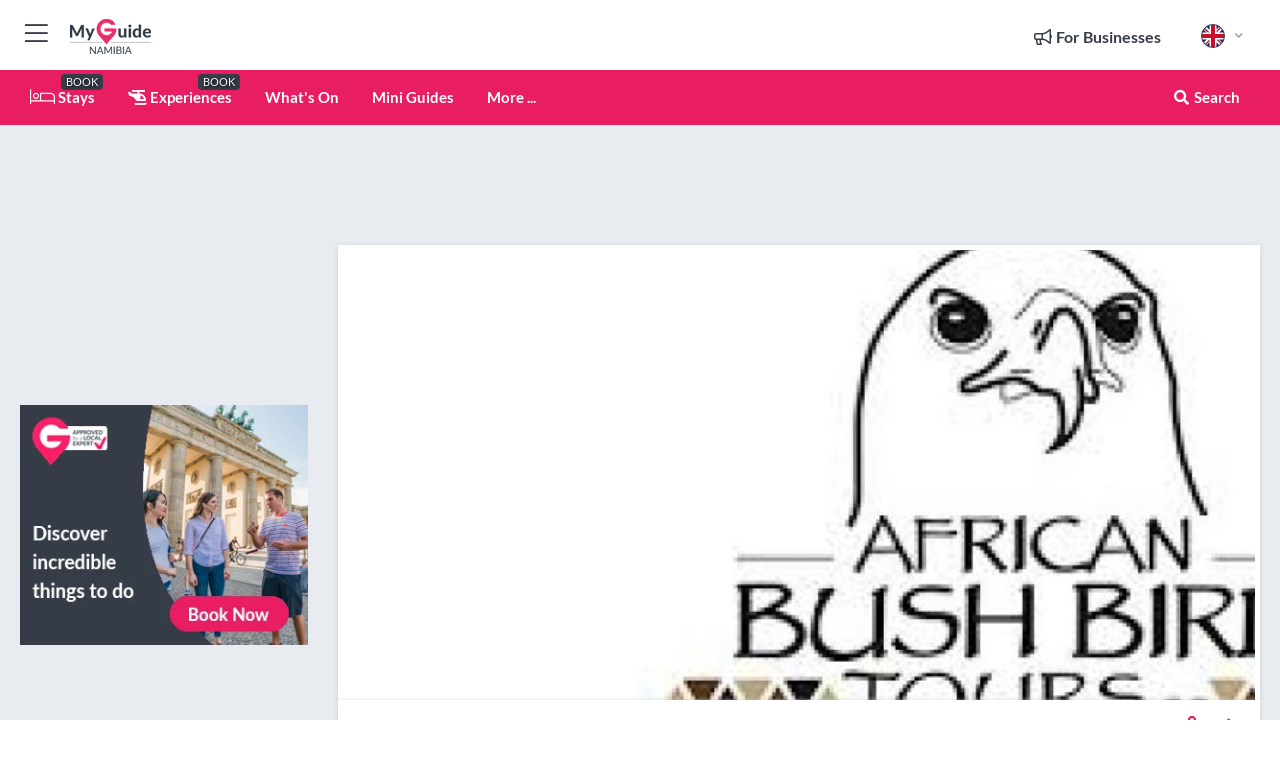

--- FILE ---
content_type: text/html; charset=utf-8
request_url: https://www.myguidenamibia.com/things-to-do/african-bush-bird-tours-cc
body_size: 20059
content:



			<!DOCTYPE html>
			<!--[if IE 8]>          <html class="ie ie8"> <![endif]-->
			<!--[if IE 9]>          <html class="ie ie9"> <![endif]-->
			<!--[if gt IE 9]><!-->  <html> <!--<![endif]-->
			<html lang="en" >
				<!--<![endif]-->

				<head>

					
					<!-- Global site tag (gtag.js) - Google Analytics -->
					<script nonce="9628746e83095c5c94b565d8cc197b19" >

			 			window ['gtag_enable_tcf_support'] = true;  

			 		</script>

					<script nonce="9628746e83095c5c94b565d8cc197b19" async src="https://www.googletagmanager.com/gtag/js?id=G-1BJ0B91QPT"></script>
					<script nonce="9628746e83095c5c94b565d8cc197b19">
					  	window.dataLayer = window.dataLayer || [];
						function gtag(){dataLayer.push(arguments);}
			  			gtag('js', new Date());

			  			
					  	// gtag('config', 'G-1BJ0B91QPT');
					  	gtag('config', 'G-1BJ0B91QPT', {
					  	 	// 'campaign_source': 'Namibia',
					  	 	// 'content_group': 'Namibia',	
						  	'user_properties': {
						   	 	'website': 'Namibia'
						  	}
						});

					  		gtag('config', 'G-Z6C3CC5W32');
					</script>


					
							<meta http-equiv="Content-type" content="text/html; charset=utf-8" />
		<title>African Bush Bird Tours cc in Namibia</title>
		<meta name="facebook-domain-verification" content="ktqkjm91i37jwnqn6gifer0jtgd8ob" />
		<meta name="description" content="African Bush Bird Tours cc, Namibia - The African Bush Bird Tours was established in 2004 and offers guided tours, self-drive tours, fly-in safaris, accommod...">
		<meta name="keywords" content="African Bush Bird Tours cc, Namibia">
		<meta name="robots" content="noodp, index, follow" />
		<meta name="viewport" content="width=device-width, initial-scale=1">

		<link href='https://fonts.googleapis.com/css?family=Lato:300,400,700,900' rel='stylesheet' type='text/css'>
		
						<link rel="alternate" href="https://www.myguidenamibia.com/things-to-do/african-bush-bird-tours-cc" hreflang="en" />
							
							<link rel="alternate" href="https://www.myguidenamibia.com/things-to-do/african-bush-bird-tours-cc" hreflang="x-default" />
		
	
		<meta name="google-site-verification" content="g-Hssh-jr_iFZzkQsW9QswVlqUzeLWIy9Lys_Od8z5c" />
		<meta name="ahrefs-site-verification" content="f60c15e269fc27ccdd109cbef095f33e8531889e234532880849b804da551c44">
		<link rel="dns-prefetch" href="//https://images.myguide-cdn.com">
		<link rel="preload" fetchpriority="high" as="image" href="https://images.myguide-cdn.com/cdn-cgi/image/height=35,format=auto,quality=85/images/myguide/logo-light/namibia.png">
		<link rel="preload" fetchpriority="high" as="image" href="https://images.myguide-cdn.com/cdn-cgi/image/height=35,format=auto,quality=85/images/myguide/logo-dark/namibia.png">
		<link rel="preload" fetchpriority="high" as="image" href="https://images.myguide-cdn.com/cdn-cgi/image/width=1200,format=auto,quality=85/images/myguide/myguide-travel-frame.jpg">

		

		
		
		
		<link rel="canonical" href="https://www.myguidenamibia.com/things-to-do/african-bush-bird-tours-cc"  />
		
		

		<link rel="icon" href="https://images.myguide-cdn.com/favicons/favicon.ico" />
		<link rel="manifest" href="/manifest.json">
		<link rel="apple-touch-icon" sizes="57x57" href="https://images.myguide-cdn.com/favicons/apple-icon-57x57.png">
		<link rel="apple-touch-icon" sizes="60x60" href="https://images.myguide-cdn.com/favicons/apple-icon-60x60.png">
		<link rel="apple-touch-icon" sizes="72x72" href="https://images.myguide-cdn.com/favicons/apple-icon-72x72.png">
		<link rel="apple-touch-icon" sizes="76x76" href="https://images.myguide-cdn.com/favicons/apple-icon-76x76.png">
		<link rel="apple-touch-icon" sizes="114x114" href="https://images.myguide-cdn.com/favicons/apple-icon-114x114.png">
		<link rel="apple-touch-icon" sizes="120x120" href="https://images.myguide-cdn.com/favicons/apple-icon-120x120.png">
		<link rel="apple-touch-icon" sizes="144x144" href="https://images.myguide-cdn.com/favicons/apple-icon-144x144.png">
		<link rel="apple-touch-icon" sizes="152x152" href="https://images.myguide-cdn.com/favicons/apple-icon-152x152.png">
		<link rel="apple-touch-icon" sizes="180x180" href="https://images.myguide-cdn.com/favicons/apple-icon-180x180.png">
		<link rel="icon" type="image/png" sizes="192x192"  href="https://images.myguide-cdn.com/favicons/android-icon-192x192.png">
		<link rel="icon" type="image/png" sizes="32x32" href="https://images.myguide-cdn.com/favicons/favicon-32x32.png">
		<link rel="icon" type="image/png" sizes="96x96" href="https://images.myguide-cdn.com/favicons/favicon-96x96.png">
		<link rel="icon" type="image/png" sizes="16x16" href="https://images.myguide-cdn.com/favicons/favicon-16x16.png">
		<meta name="msapplication-TileImage" content="https://images.myguide-cdn.com/favicons/ms-icon-144x144.png">
		<meta name="msapplication-TileColor" content="#ffffff">
		<meta name="theme-color" content="#ffffff">
		<meta name="referrer" content="origin">


		<!-- CSS for IE -->
		<!--[if lte IE 9]>
			<link rel="stylesheet" type="text/css" href="css/ie.css" />
		<![endif]-->

		<!-- HTML5 shim and Respond.js IE8 support of HTML5 elements and media queries -->
		<!--[if lt IE 9]>
		  <script type='text/javascript' src="https://html5shiv.googlecode.com/svn/trunk/html5.js"></script>
		  <script type='text/javascript' src="https://cdnjs.cloudflare.com/ajax/libs/respond.js/1.4.2/respond.js"></script>
		<![endif]-->

		
		<meta name="yandex-verification" content="af9c3905eb736483" />
		
		<meta name="p:domain_verify" content="9f2d0fd09100c83e1e9462f55da3ba0a"/>


		<meta property="og:title" content="African Bush Bird Tours cc in Namibia"/>
		<meta property="og:url" content="https://www.myguidenamibia.com/things-to-do/african-bush-bird-tours-cc" />
		<meta property="og:type" content="product"/>
		<meta property="og:site_name" content="My Guide Namibia"/>
		<meta property="og:description" content="African Bush Bird Tours cc, Namibia - The African Bush Bird Tours was established in 2004 and offers guided tours, self-drive tours, fly-in safaris, accommod..." />
		<meta property="og:brand" content="African Bush Bird Tours cc in Namibia">

					<meta property="og:locale" content="en_GB"/>
					<meta property="og:locale:alternate" content="es_ES"/>
					<meta property="og:locale:alternate" content="fr_FR"/>
					<meta property="og:locale:alternate" content="pt_PT"/>
					<meta property="og:locale:alternate" content="it_IT"/>
					<meta property="og:locale:alternate" content="de_DE"/>
					<meta property="og:locale:alternate" content="nl_NL"/>
					<meta property="og:locale:alternate" content="no_NO"/>
					<meta property="og:locale:alternate" content="da_DK"/>
					<meta property="og:locale:alternate" content="sv_SE"/>
					<meta property="og:locale:alternate" content="ja_JP"/>
					<meta property="og:locale:alternate" content="fi_FI"/>
					<meta property="og:locale:alternate" content="pl_PL"/>
					<meta property="og:locale:alternate" content="ru_RU"/>

		
		
		
		<meta property="og:image" content="https://images.myguide-cdn.com/namibia/companies/african-bush-bird-tours-cc/large/african-bush-bird-tours-cc-135450.jpg" />

		
		
		<meta property="product:retailer_part_no" content="C22177"/>
		<meta property="product:category" content="Things To Do"/>
		
		<meta property="product:location" content="Namibia"/>
		
		
		
		
		<meta property="product:country" content="Namibia"/>
		<meta property="product:type" content="Things To Do"/>
		


		
		
		
		
		
		
	
		<meta itemprop="name" content="African Bush Bird Tours cc in Namibia">
		<meta itemprop="description" content="African Bush Bird Tours cc, Namibia - The African Bush Bird Tours was established in 2004 and offers guided tours, self-drive tours, fly-in safaris, accommod...">
		<meta itemprop="image" content="https://images.myguide-cdn.com/namibia/companies/african-bush-bird-tours-cc/large/african-bush-bird-tours-cc-135450.jpg">


		<meta name="twitter:card" content="summary">
		<meta name="twitter:site" content="@MyGuideNetwork">
		<meta name="twitter:creator" content="@MyGuideNamibia">
		<meta name="twitter:title" content="African Bush Bird Tours cc in Namibia">
		<meta name="twitter:description" content="African Bush Bird Tours cc, Namibia - The African Bush Bird Tours was established in 2004 and offers guided tours, self-drive tours, fly-in safaris, accommod...">
		<meta name="twitter:image" content="https://images.myguide-cdn.com/namibia/companies/african-bush-bird-tours-cc/large/african-bush-bird-tours-cc-135450.jpg">

		<meta name="google-site-verification" content="6h6jNsF2E76IFGQ-53vI62FusaH4Rx7G6HwIvLLkQdI" />
		<meta name="google-adsense-account" content="ca-pub-6651265782782197">	




		<link href="https://cache.myguide-network.com//_cache/c7cbef82892739a3c14f125617b5f814.css" rel="stylesheet" type='text/css'>



			
		

			<script nonce="9628746e83095c5c94b565d8cc197b19" async src="https://securepubads.g.doubleclick.net/tag/js/gpt.js"></script>
			<script nonce="9628746e83095c5c94b565d8cc197b19">
				var gptadslots = [];
			  	var googletag = googletag || {};
	  			googletag.cmd = googletag.cmd || [];

				googletag.cmd.push(function() {
				gptadslots.push(googletag.defineSlot('/36886427/namibia_mpu1_300x250', [300, 250], 'mpu1_300x250').addService(googletag.pubads()));
				gptadslots.push(googletag.defineSlot('/36886427/namibia_mpu2_300x250', [300, 250], 'mpu2_300x250').addService(googletag.pubads()));
				gptadslots.push(googletag.defineSlot('/36886427/namibia_mpu3_300x250', [300, 250], 'mpu3_300x250').addService(googletag.pubads()));

				
				gptadslots.push(googletag.defineSlot('/36886427/namibia_top_728x90', [728, 90], 'top_728x90').addService(googletag.pubads()));
				gptadslots.push(googletag.defineSlot('/36886427/namibia_mpu1_300x600', [300, 600], 'mpu1_300x600').addService(googletag.pubads()));
				gptadslots.push(googletag.defineSlot('/36886427/namibia_mpu1_728x90', [728, 90], 'mpu1_728x90').addService(googletag.pubads()));
				gptadslots.push(googletag.defineSlot('/36886427/namibia_top_320x50', [320, 50], 'top_320x50').addService(googletag.pubads()));
				gptadslots.push(googletag.defineSlot('/36886427/namibia_mpu1_320x50', [320, 50], 'mpu1_320x50').addService(googletag.pubads()));

				googletag.pubads().enableSingleRequest();
				googletag.pubads().setTargeting("PageLink","/things-to-do/african-bush-bird-tours-cc");
				googletag.pubads().setTargeting("PageType","Company");
				googletag.pubads().setTargeting("PageID","22177");
				googletag.pubads().setTargeting("Lang","en");
				googletag.pubads().setTargeting("Page","Free");
				
				
				googletag.enableServices();
				});


				// googletag.cmd.push(function() { googletag.display('mpu1_300x250'); });
				// googletag.cmd.push(function() { googletag.display('top_728x90'); });
				// googletag.cmd.push(function() { googletag.display('top_320x50'); });
			</script>

		
		
		<!-- GetYourGuide Analytics -->

		<script>
		window.addEventListener('load', function() {
			var gygScript = document.createElement('script');
			gygScript.src = "https://widget.getyourguide.com/dist/pa.umd.production.min.js";
			gygScript.async = true;
			gygScript.defer = true;

			gygScript.dataset.gygPartnerId = "GIYFBFF";
			gygScript.dataset.gygGlobalAutoInsert = "true";
			gygScript.dataset.gygGlobalAutoInsertLimit = "8";
			gygScript.dataset.gygGlobalCmp = "auto-insertion";
			gygScript.dataset.gygGlobalAllowedHostCssSelector = ".gygauto";
			gygScript.dataset.gygGlobalExcludedHostUrls = "";
			gygScript.dataset.gygGlobalAllowedHostPathPrefixes = "";
			gygScript.dataset.gygGlobalExcludedKeywords = "";

			document.body.appendChild(gygScript);
		});
		</script>



			<script src="https://www.google.com/recaptcha/enterprise.js?render=6LduFhgrAAAAACFpapDObcxwzn2yMpn2lP5jxegn" async defer></script>

				</head>

				<body class="no-trans front-page company" 
					ng-app="siteApp" 
					id="MainAppCtrl" 
					ng-controller="AppController" 
					ng-init="$root.activeLanguage = 'en'; init({
						location: 'namibia',
						ga4key: 'G-Z6C3CC5W32',
						slug: '/things-to-do/african-bush-bird-tours-cc',
						title: 'African Bush Bird Tours cc in Namibia',
						popup: '',
						actionToken: '1f0fcdaf5ef572d6c4cede4c3911d4448c2ceed2e1e6db0c1de774529de1f8fe',
						lastAction: '',
                        userId: '',
						    googleSignIn: {
                                clientId :'620088340861-8ek878891c5o7ec7gredhui5eqqdph00.apps.googleusercontent.com'
                            },
                        
						view: 'things-to-do'
					});"


					>
				

					<div id="page-wrapper">


							





			<header id="header" class="navbar-static-top sticky-header ">
				<div class="topnav">
					<div class="container text-center">
						<ul class="quick-menu pull-left">
							<li >

								<a  id="menu-01" href="#mobile-menu-01" title="Toggle Menu" data-toggle="collapse" class="btn-block1 mobile-menu-toggle">
									<i class="fal fa-bars fa-fw"></i>
									<i class="fal fa-times fa-fw"></i>
								</a>

								
							</li>

						
							<li>
								<span class="logo navbar-brand">
									<a href="/" title="My Guide Namibia">
										<div ng-controller="SeasonCtrl" ng-class="seasonClass">
											<img loading="lazy" class="logo-dark" src="https://images.myguide-cdn.com/cdn-cgi/image/height=35,format=auto,quality=85/images/myguide/logo-dark/namibia.png" alt="My Guide Namibia" />
										</div>
									</a>
								</span>
							</li>
						</ul>

						<ul class="social-icons clearfix pull-right">
							
							

							<li   ng-show="$root.cart.count" ng-controller="OrderController" ng-cloak data-toggle="tooltip" data-placement="bottom" title="Shopping Cart">
								<a ng-click="openModal('/order/modal?init=summary&orderID='+ $root.cart.orderId, null, false, 'dialog-centered');" class="btn-block relative cartIcon" > 
									<span class="fa fa-shopping-cart" title='#{[{$root.cart.orders.id}]}'></span>
									<label class="hide">Orders</label>
									<div ng-show="$root.cart.count" class="ng-cloak 1pulsing-notification" ng-class="{'pulsing-notification' : $root.cart.count }">
										<small ng-bind="$root.cart.count"></small>
									</div>
								</a>
							</li>



							

								
							
								
								<li class="forBusiness">
									<a href="/for-businesses" 
										class="btn-block">
										<span class="far fa-fw fa-bullhorn"></span>
										<span><strong>For Businesses</strong></span>
									</a>
								</li>
							
								<li id="languagePicker" class="dropdown">
									<a class="dropdown-toggle" id="dropdownMenu3" data-toggle="dropdown">
												<span class="flag-icon flag-icon-squared flag-icon-gb mr5"></span>
										<i class="far fa-angle-down hidden-xs"></i>
									</a>
									<ul class="dropdown-menu dropdown-menu-left" aria-labelledby="dropdownMenu2">
												<li>
												</li>
												<li>
												</li>
												<li>
												</li>
												<li>
												</li>
												<li>
												</li>
												<li>
												</li>
												<li>
												</li>
												<li>
												</li>
												<li>
												</li>
												<li>
												</li>
												<li>
												</li>
												<li>
												</li>
												<li>
												</li>
									</ul>
								</li>


							
						</ul>
					</div>
				</div>


				<div class="main-header ">
					
					<div class="container">

						<nav class="scrollmenu" role="navigation">
							<ul class="menu">



									

										<li id="homepage" >
											<a href="/">
												<i class="fal fa-bed fa-lg"></i> Stays
											</a>
											<small class="label dark">BOOK</small>
											
										</li>



									

														<li id="experiences" >
															<a href="/experiences"><i class="fas fa-helicopter"></i> Experiences</a>
															<small class="label dark">BOOK</small>
														</li>


										<li id="whatson" >
											<a href="/events">What's On</a>
										</li>



									
									
									

										<li id="lists" >
											<a href="/lists">
												Mini Guides
											</a>
										</li>




									<li>
											<a ng-href="" ng-click="openModal('/modal/menu', null, false, 'dialog-centered modal-lg');" class="btn-block">
												More ...
											</a>
									</li>

											<li class="pull-right" data-toggle="tooltip" data-placement="bottom" title="Search Website">
												<a class="btn-block noarrows" data-fancybox data-options='{"smallBtn":false, "buttons":false}' data-src="#filters" href="javascript:;" ng-click="$root.searchQuery=''; $root.searchTotal=1">
													<span class="fa fa-fw fa fa-search"></span> Search
												</a>
											</li>
							</ul>
						</nav>
					</div>

					
				</div>



				<nav id="mobile-menu-01" class="mobile-menu collapse width" aria-expanded="false" ng-cloak>
	                
					
					<a id="menu-01" href="#mobile-menu-01" title="Toggle Menu" data-toggle="collapse" class="mobile-menu-toggle">
							<i class="fal fa-times fa-fw"></i>
						</a>

	                <ul id="mobile-primary-menu" class="menu">

	                	<li ng-if="!$root.user.id" ng-cloak class="loginButton">
							

							<button ng-if="!$root.user.id" ng-click="openModal('/modal/users/auth', null, false, 'dialog-centered');" type="button" class="ng-scope">
                                Login / Sign Up         
                            </button>
						</li>
					
						
						<li ng-if="$root.user.id" ng-cloak class="loginButton menu-item-has-children">
							<a role="button" data-toggle="collapse" href="#profileMenuCollapse" aria-expanded="false" aria-controls="profileMenuCollapse">
								<img ng-if="$root.user.social.facebook.id"
									ng-src="{[{'https://graph.facebook.com/'+ $root.user.social.facebook.id + '/picture?type=large'}]}" 
									alt="{[{$root.user.fullName}]}">
								<img ng-if="!$root.user.social.facebook.id"
									ng-src="https://images.myguide-cdn.com/cdn-cgi/image/height=45,format=auto,quality=85/images/author-placeholder.jpg" 
									alt="{[{$root.user.fullName}]}">
								Hello {[{$root.user.name}]} <i class="fal fa-angle-down"></i>
							</a>
							<div class="submenu collapse" id="profileMenuCollapse">
								<ul>
									<li>
										<a ng-href="/profile">
											Profile
										</a>
									</li>
									<li>
										<a ng-href="/order-history">
											Your Orders
										</a>
									</li>
									<li>
										<a ng-href="/lists">
											My Guides
										</a>
									</li>
									<li>
										<a ng-click="userLogout({
											rid: 'READER_ID',
											url: 'https://www.myguidenamibia.com/things-to-do/african-bush-bird-tours-cc',
											return: 'https://www.myguidenamibia.com/things-to-do/african-bush-bird-tours-cc'
										}, true)" ng-href="">
										Logout
										</a>
									</li>
								</ul>
								<div class="space-sep10"></div>
							</div>
						</li>
						<div class="separator"></div>
					


							<li>
								<a href="/for-businesses">
									<i class="fal fa-bullhorn"></i> Add a Business
								</a>
							</li>

							<li>
								<a href="/addcompany">
									<i class="fal fa-check"></i> Claim your Business
								</a>
							</li>

							<li>
								<a href="/promote-events">
									<i class="fal fa-calendar-alt"></i> Promote Events
								</a>
							</li>

							<div class="space-sep10"></div>
							<div class="separator"></div>

						
						

							<li class="menu-item-has-children">
								<a role="button" data-toggle="collapse" href="#eventsMenuCollapse" aria-expanded="false" aria-controls="eventsMenuCollapse">
									<i class="fas fa-calendar-alt"></i> What's On Namibia<i class="fal fa-angle-down"></i>
								</a>
								<div class="submenu collapse" id="eventsMenuCollapse">
									<ul>
										<li><a href="/events">All Events in Namibia</a></li>

											<li><a href="/events/next-week">Next Week</a></li>
											<li><a href="/events/today">Today</a></li>
											<li><a href="/events/this-weekend">This Weekend</a></li>
											<li><a href="/events/tomorrow">Tomorrow</a></li>

											<li><a href="/events/january-2026">January 2026</a></li>
											<li><a href="/events/february-2026">February 2026</a></li>
											<li><a href="/events/march-2026">March 2026</a></li>
											<li><a href="/events/april-2026">April 2026</a></li>
											<li><a href="/events/may-2026">May 2026</a></li>
											<li><a href="/events/june-2026">June 2026</a></li>
											<li><a href="/events/july-2026">July 2026</a></li>
											<li><a href="/events/august-2026">August 2026</a></li>
									</ul>
								</div>
							</li>
							<div class="space-sep10"></div>
							<div class="separator"></div>



							<li id="homepage" >
								<a href="/">
									<i class="fal fa-bed fa-lg"></i> Stays
									<small class="label pink">BOOK</small>
								</a>
							</li>





												<li>
													<a href="/experiences"> 
														<i class="fas fa-helicopter"></i> Experiences
														<small class="label pink">BOOK</small>
													
													</a>
												</li>

						
						<div class="space-sep10"></div>
						<div class="separator"></div>							


						
										<li><a href="/accommodation">Accommodation</a></li>
										<li><a href="/restaurants">Restaurants</a></li>
										<li><a href="/safaris">Safaris</a></li>
										<li><a href="/hunting">Hunting</a></li>
										<li><a href="/things-to-do">Things To Do</a></li>
										<li><a href="/wellness">Wellness</a></li>
										<li><a href="/transport">Transport</a></li>
										<li><a href="/services">Services</a></li>
										<li><a href="/shopping">Shopping</a></li>
										<li><a href="/adventure">Adventure</a></li>
										<li><a href="/namibia/venues">Venues</a></li>
										<li><a href="/namibia/nightlife">Nightlife</a></li>
										<li><a href="/namibia/property">Property</a></li>

						<div class="space-sep10"></div>
						<div class="separator"></div>


							<li>
								<a href="/lists">
									<i class="far fa-plus"></i> Mini Guides
								</a>
							</li>
							<div class="space-sep10"></div>
							<div class="separator"></div>


						
						

						
							<li class="">
								<a href="/videos">Videos</a>
							</li>
							<li class="">
								<a href="/radio-in-namibia">Radio in Namibia</a>
							</li>
							<li class="">
								<a href="/regional-information">Regional Info</a>
							</li>
					</ul>
	            </nav>

				<nav id="mobile-menu-02" class="mobile-menu collapse " aria-expanded="false">
					<a id="menu-02" href="#mobile-menu-02" title="Search" data-toggle="collapse" class="mobile-menu-toggle filter">
						
					</a>
					

					<ul class="iconList clearfix">
	    					<li>

	    						<a ng-href ng-click="openModal('/modal/users/auth', null, false, 'dialog-centered');" class="btn-block relative cartIcon"><i class="fa fa-user"></i> <span>View Profile</span></a></li>
							<li>
								<a ng-href ng-click="openModal('/modal/users/auth', null, false, 'dialog-centered');" class="btn-block relative cartIcon"><i class="fa fa-shopping-cart"></i> <span>Your Orders</span></a>
							</li>
	    					<li>
								<a ng-href ng-click="openModal('/modal/users/auth', null, false, 'dialog-centered');" class="btn-block relative cartIcon"> 
									<i class="fa fa-list"></i> <span>My Guides</span>
								</a>
							</li>
		    				<li>
		    					<a ng-href ng-click="openModal('/modal/users/auth', null, false, 'dialog-centered');"><i class="fa fa-sign-in"></i><span>Login</span></a>
		    				</li>
		    		</ul>
						<div class="logIn">
							<p>Log in for great & exciting features!</p> <img width="53" height="29" src="https://images.myguide-cdn.com/images/myguide/icons/arrow.png" alt="Arrow">
						</div>
	            </nav>

			</header>
	





							

								 <script type="application/ld+json">{
    "@context": "http:\/\/schema.org",
    "@type": "Organization",
    "name": "My Guide Namibia",
    "url": "https:\/\/www.myguidenamibia.com",
    "logo": {
        "@context": "http:\/\/schema.org",
        "@type": "ImageObject",
        "url": "https:\/\/images.myguide-cdn.com\/images\/myguide\/logo-dark\/namibia.png"
    }
}</script>
 <script type="application/ld+json">{
    "@context": "http:\/\/schema.org",
    "@type": "WebSite",
    "name": "My Guide Namibia",
    "url": "https:\/\/www.myguidenamibia.com"
}</script>
 <script type="application/ld+json">{
    "@context": "http:\/\/schema.org",
    "@type": "BreadcrumbList",
    "itemListElement": [
        {
            "@type": "ListItem",
            "position": 1,
            "item": {
                "@id": "\/",
                "name": "Namibia"
            }
        },
        {
            "@type": "ListItem",
            "position": 2,
            "item": {
                "@id": "\/things-to-do",
                "name": "Things To Do"
            }
        },
        {
            "@type": "ListItem",
            "position": 3,
            "item": {
                "@id": "\/things-to-do\/african-bush-bird-tours-cc",
                "name": "African Bush Bird Tours cc"
            }
        }
    ]
}</script>
 <script type="application/ld+json">{
    "@context": "http:\/\/schema.org",
    "@graph": [
        {
            "@context": "http:\/\/schema.org",
            "@type": "SiteNavigationElement",
            "@id": "https:\/\/www.myguidenamibia.com#menu",
            "name": "Stays",
            "url": "https:\/\/www.myguidenamibia.com\/"
        },
        {
            "@context": "http:\/\/schema.org",
            "@type": "SiteNavigationElement",
            "@id": "https:\/\/www.myguidenamibia.com#menu",
            "name": "Experiences",
            "url": "https:\/\/www.myguidenamibia.com\/experiences"
        },
        {
            "@context": "http:\/\/schema.org",
            "@type": "SiteNavigationElement",
            "@id": "https:\/\/www.myguidenamibia.com#menu",
            "name": "Events in Namibia",
            "url": "https:\/\/www.myguidenamibia.com\/events"
        },
        {
            "@context": "http:\/\/schema.org",
            "@type": "SiteNavigationElement",
            "@id": "https:\/\/www.myguidenamibia.com#menu",
            "name": "Accommodation",
            "url": "https:\/\/www.myguidenamibia.com\/accommodation"
        },
        {
            "@context": "http:\/\/schema.org",
            "@type": "SiteNavigationElement",
            "@id": "https:\/\/www.myguidenamibia.com#menu",
            "name": "Restaurants",
            "url": "https:\/\/www.myguidenamibia.com\/restaurants"
        },
        {
            "@context": "http:\/\/schema.org",
            "@type": "SiteNavigationElement",
            "@id": "https:\/\/www.myguidenamibia.com#menu",
            "name": "Safaris",
            "url": "https:\/\/www.myguidenamibia.com\/safaris"
        },
        {
            "@context": "http:\/\/schema.org",
            "@type": "SiteNavigationElement",
            "@id": "https:\/\/www.myguidenamibia.com#menu",
            "name": "Hunting",
            "url": "https:\/\/www.myguidenamibia.com\/hunting"
        },
        {
            "@context": "http:\/\/schema.org",
            "@type": "SiteNavigationElement",
            "@id": "https:\/\/www.myguidenamibia.com#menu",
            "name": "Things To Do",
            "url": "https:\/\/www.myguidenamibia.com\/things-to-do"
        },
        {
            "@context": "http:\/\/schema.org",
            "@type": "SiteNavigationElement",
            "@id": "https:\/\/www.myguidenamibia.com#menu",
            "name": "Wellness",
            "url": "https:\/\/www.myguidenamibia.com\/wellness"
        },
        {
            "@context": "http:\/\/schema.org",
            "@type": "SiteNavigationElement",
            "@id": "https:\/\/www.myguidenamibia.com#menu",
            "name": "Transport",
            "url": "https:\/\/www.myguidenamibia.com\/transport"
        },
        {
            "@context": "http:\/\/schema.org",
            "@type": "SiteNavigationElement",
            "@id": "https:\/\/www.myguidenamibia.com#menu",
            "name": "Services",
            "url": "https:\/\/www.myguidenamibia.com\/services"
        },
        {
            "@context": "http:\/\/schema.org",
            "@type": "SiteNavigationElement",
            "@id": "https:\/\/www.myguidenamibia.com#menu",
            "name": "Shopping",
            "url": "https:\/\/www.myguidenamibia.com\/shopping"
        },
        {
            "@context": "http:\/\/schema.org",
            "@type": "SiteNavigationElement",
            "@id": "https:\/\/www.myguidenamibia.com#menu",
            "name": "Adventure",
            "url": "https:\/\/www.myguidenamibia.com\/adventure"
        },
        {
            "@context": "http:\/\/schema.org",
            "@type": "SiteNavigationElement",
            "@id": "https:\/\/www.myguidenamibia.com#menu",
            "name": "Venues",
            "url": "https:\/\/www.myguidenamibia.com\/namibia\/venues"
        },
        {
            "@context": "http:\/\/schema.org",
            "@type": "SiteNavigationElement",
            "@id": "https:\/\/www.myguidenamibia.com#menu",
            "name": "Nightlife",
            "url": "https:\/\/www.myguidenamibia.com\/namibia\/nightlife"
        },
        {
            "@context": "http:\/\/schema.org",
            "@type": "SiteNavigationElement",
            "@id": "https:\/\/www.myguidenamibia.com#menu",
            "name": "Property",
            "url": "https:\/\/www.myguidenamibia.com\/namibia\/property"
        },
        {
            "@context": "http:\/\/schema.org",
            "@type": "SiteNavigationElement",
            "@id": "https:\/\/www.myguidenamibia.com#menu",
            "name": "Mini Guides",
            "url": "https:\/\/www.myguidenamibia.com\/lists"
        },
        {
            "@context": "http:\/\/schema.org",
            "@type": "SiteNavigationElement",
            "@id": "https:\/\/www.myguidenamibia.com#menu",
            "name": "Videos",
            "url": "https:\/\/www.myguidenamibia.com\/videos"
        },
        {
            "@context": "http:\/\/schema.org",
            "@type": "SiteNavigationElement",
            "@id": "https:\/\/www.myguidenamibia.com#menu",
            "name": "Radio in Namibia",
            "url": "https:\/\/www.myguidenamibia.com\/radio-in-namibia"
        },
        {
            "@context": "http:\/\/schema.org",
            "@type": "SiteNavigationElement",
            "@id": "https:\/\/www.myguidenamibia.com#menu",
            "name": "Regional Info",
            "url": "https:\/\/www.myguidenamibia.com\/regional-information"
        },
        {
            "@context": "http:\/\/schema.org",
            "@type": "SiteNavigationElement",
            "@id": "https:\/\/www.myguidenamibia.com#menu",
            "name": "Namibia Travel Guide",
            "url": "https:\/\/www.myguidenamibia.com\/travel-articles"
        }
    ]
}</script>
 <script type="application/ld+json">{
    "@context": "http:\/\/schema.org",
    "description": "African Bush Bird Tours cc, Namibia - The African Bush Bird Tours was established in 2004 and offers guided tours, self-drive tours, fly-in safaris, accommod...",
    "address": {
        "@type": "PostalAddress",
        "streetAddress": "3 Hennie Laubscher Street Olympia  , Windhoek, Namibia",
        "addressLocality": "Namibia",
        "addressCountry": "Namibia"
    },
    "geo": {
        "@type": "GeoCoordinates",
        "latitude": -22.618562,
        "longitude": 17.092333
    },
    "image": [
        "https:\/\/images.myguide-cdn.com\/namibia\/companies\/african-bush-bird-tours-cc\/large\/african-bush-bird-tours-cc-135450.jpg"
    ],
    "@type": "LocalBusiness",
    "name": "African Bush Bird Tours cc",
    "url": "https:\/\/www.myguidenamibia.com\/things-to-do\/african-bush-bird-tours-cc"
}</script>



								








								<section id="content">
									<div class="container">
										<div class="row">

											<div class="sidebar hidden-sm hidden-xs col-md-3">
																<div class="clearfix"></div>
			<div class="advert">




							


									<div id="mpu1_300x250" class="mpu-square">
										<script nonce="9628746e83095c5c94b565d8cc197b19" type='text/javascript'>
											googletag.cmd.push(function() { googletag.display('mpu1_300x250'); });
										</script>
									</div>
							
					
			</div>
			<div class="clearfix"></div>




														<div class="advert skyscraper">

			
						<a title="View All Experiences" href="/experiences">
							<img loading="lazy" src="https://images.myguide-cdn.com/cdn-cgi/image/width=350,format=auto,quality=85/advertising/gyg_en.png" height="auto" width="350" alt="Ad Placeholder">
						</a>



			
	</div>

															<div class="clearfix"></div>
		<div class="advert">

			



						
							
						<div 
								class="trackClick" 
								data-affiliate="GetYourGuide" 
								data-track="affiliatelink"  
								data-view="company"
								data-type="company" 
								data-typeid="22177" 
								data-ref="widget_auto"
								data-gyg-widget="auto" 
								data-gyg-number-of-items="5"
								data-gyg-locale-code="en-GB" 
								data-gyg-currency="USD" 
								data-gyg-cmp=""
								data-gyg-partner-id="GIYFBFF"></div>



					
					
		</div>

											</div>
											
											<div id="main" class="col-sm-12 col-md-9">
																<div class="advert leaderboard">






							

									
									<div id="top_728x90">
										<script nonce="9628746e83095c5c94b565d8cc197b19" type='text/javascript'>
											googletag.cmd.push(function() { googletag.display('top_728x90'); });
										</script>
									</div>
									

									
								<div class="callToAction">
									<div>Want to Run Your Own<br><strong>My Guide Website</strong>?</div>
									<a class="pink" href="https://www.myguide-network.com/franchise" target="_blank"><i class="fa fa-info-circle"></i> Find Out More</a>
								</div>
							
			</div>

														<div class="companyslider new">
		<div id="mediaCarouselPhoto" class="col-xs-12 col-sm-12 col-md-12 nopadding">
			<div id="companyImageSlider">
					<div class="row">
						<div class="col-xs-12">
								<a data-fancybox-trigger="gallery" class="blockLink relative" href="javascript:;" data-fancybox-index="0" title="African Bush Bird Tours cc">
									<img src="https://images.myguide-cdn.com/namibia/companies/african-bush-bird-tours-cc/large/african-bush-bird-tours-cc-135450.jpg" class="big" alt="African Bush Bird Tours cc">
								</a>
						</div>
					</div>
			</div>
		</div>
		<div class="clearfix"></div>
	</div>

	
	<div class="post companyPage">
		<div id="companyTabs" class="tab-container trans-style">
			<div class="tab-page">
				<div class="tab-content col-md-12">
					<div class="tab-pane tab-page row active fade in" id="overview">
						<div class="row">
				
							<div id="companyText" class="col-sm-12 col-md-8">
								
								<div class="headingHolder">
									<div class="space-sep10"></div>
									<div class="space-sep10 hidden-xs"></div>
									<h1>African Bush Bird Tours cc</h1>
									<h2>Namibia</h2>
								</div>


									
									<small class="description comma">Birding</small>
								<div class="clearfix"></div>
								<div class="space-sep10"></div>




								
								<p>The tour company uses various establishments in their tour itinerary including a little sossus lodge, alte kalkofen, canon lodge, casa piccolo, chobe safari lodge, desert homestead, eningu clayhouse lodge, epupa camp, erongo wilderness lodge, etendeka lodge, etosha aoba lodge, heinitzburg hotel, kaisosi river lodge, kalahari anib lodge, kalahari red dunes lodge, luderitz nest hotel, mahangu safari lodge, mushara lodge, namib guesthouse, namib naukluft lodge, namushasha river lodge, onduruquea gastefarm, onguma bush camp, rostock ritz desert lodge, teufelskrallen tented lodge, twyfelfontein lodge, vreugde guestefarm and the waterberg guest farm.</p>
<p>Over the past years, we gathered broad knowledge and multi-facet experience in the travel market, especially the tailor made and individual planned market. We thus are proud to offer the following types our travel methods throughout Southern Africa and Namibia in particular:&nbsp;</p>
<p>- Guided tours<br />
- Self-drive tours<br />
- Fly-in safaris<br />
- Accommodation bookings<br />
- Car rentals</p>

								<div class="space-sep15"></div>			



								<div class="clearfix"></div>
							</div>
							<div id="companySidebar" class="col-sm-12 col-md-4">
								<div class="space-sep15"></div>

								<div class="absolute1">
										<a class="iconButton" title="Add to My Guide" ng-click="openModal('/modal/users/auth', null, false, 'dialog-centered');"><i class="far fa-plus"></i></a>
									
		<a id="socialsharebutton" tabindex="0" data-trigger="focus" class="iconButton" data-placement="bottom" data-html="true" data-toggle="popover" title="Share with Friends" data-content="
			<a href='#' class='ssk sskIcon ssk-facebook' data-toggle='tooltip' data-placement='bottom' title='Share on Facebook'></a>
			<a href='#' class='ssk sskIcon ssk-twitter' data-toggle='tooltip' data-placement='bottom' title='Share on Twitter'></a>
		    <a href='#' class='ssk sskIcon ssk-email' data-toggle='tooltip' data-placement='bottom' title='Share via Email'></a>
		    <a href='#' class='ssk sskIcon ssk-pinterest' data-toggle='tooltip' data-placement='bottom' title='Share on Pinterest'></a>
		    <a href='#' class='ssk sskIcon ssk-linkedin' data-toggle='tooltip' data-placement='bottom' title='Share on LinkedIn'></a>">
				<i class="fa fa-fw fa-share-alt"></i>
		</a>

								</div>

								<div class="clearfix"></div>

								<div class="space-sep15"></div>


										<h2>Contact</h2>
										<ul class="companyInfo">
													<li  ng-cloak>
														<div class="space-sep5 hidden-xs"></div>
														<a ng-hide="showPhone" data-href="https://www.myguidenamibia.com/things-to-do/african-bush-bird-tours-cc" ng-click="showPhone = true" class="trackClick" data-track="phone"><i class="fa fa-phone-square fa-fw" aria-hidden="true"></i> <span class="valContact">Click for Phone Number</span></a>
														<a ng-show="showPhone" href="tel:+264 61256848" class="trackClick" data-track="phone"><i class="fa fa-phone-square fa-fw" aria-hidden="true"></i> <span class="valContact">+264 61256848</span></a>
													</li>
											

										</ul>

										


										<div class="space-sep10"></div>



								

								


								
								
								<div class="space-sep30"></div>
							</div>
						</div>
					</div>
				</div>
			</div>
		</div>
	</div>



	


	





		<div class="space-sep20"></div>
		<div class="post bs p15 white-bg">
			<h2 class="pull-left">Directions</h2>
				<div id="map" class=" boxclearfix">
						<div class="clearfix"></div>
							<span class="geo">
								<abbr class="longitude" title="17.092333"></abbr>
								<abbr class="latitude" title="-22.618562"></abbr>
							</span>

						<p class="adr">
							<a class="skin-color trackClick" title="Larger Map for Company: African Bush Bird Tours cc Namibia" href="https://maps.google.com/maps?q=-22.618562,17.092333+(African Bush Bird Tours cc Namibia)" target="_blank" class="trackClick" data-track="view larger map">
							<i class="fas fa-map-marker pink-color"></i> <span class="street-address">3 Hennie Laubscher Street Olympia  </span>, <span class="extended-address">Windhoek, Namibia</span>, <span class="locality">Windhoek</span>
							</a>
						</p>
						<div id="mapid"></div>
						


						<div class="space-sep10"></div>
						
						<a class="pull-right skin-color trackClick" title="Larger Map for Company: African Bush Bird Tours cc Namibia" href="https://maps.google.com/maps?q=-22.618562,17.092333+(African Bush Bird Tours cc Namibia)" target="_blank" class="trackClick" data-track="view larger map">Get Directions <i class="fa fa-external-link"></i></a>
					<div class="clearfix"></div>
				</div>
				<div class="space-sep10"></div>

		</div>



			<div class="space-sep20"></div>
			<div class="post bs p15 white-bg">
				<h2 class="pull-left">Book Nearby Accommodation</h2>
				<a id="map-larger" 
					class="button primary big pull-right trackClick" 
					data-affiliate="Stay22" 
					data-track="affiliatelink"  
					data-view="company"
					data-type="company"
					data-typeid="22177"
					data-ref="largermap"
					title="Larger Map for Company: African Bush Bird Tours cc Namibia" 
					href="https://www.stay22.com/embed/gm?aid=myguide&lat=-22.618562&lng=17.092333&navbarcolor=e8ecf1&fontcolor=363c48&title=African Bush Bird Tours cc&venue=African Bush Bird Tours cc&checkin=&hotelscolor=f7f7f7&hotelsfontcolor=363c48&campaign=&markerimage=https://https://images.myguide-cdn.com/images/g-spot2.png&disableautohover=true&mapstyle=light&scroll=false&zoom=13&listviewexpand=true&ljs=en" 
					target="_blank">
					<strong>Get Directions</strong>
				</a>


				<div class="space-sep15"></div>
				<div class="gallery">
					<div class="col-md-12 nopadding">
							
						<div class="trackClick1" 
								data-affiliate="Stay22" 
								data-track="affiliatelink"  
								data-view="company"
								data-type="company" 
								data-typeid="22177"
								data-ref="map">
							
							<iframe id="stay22-widget" width="100%" height="420" src="https://www.stay22.com/embed/gm?aid=myguide&lat=-22.618562&lng=17.092333&navbarcolor=e8ecf1&fontcolor=363c48&title=African Bush Bird Tours cc&venue=African Bush Bird Tours cc&checkin=&hotelscolor=f7f7f7&hotelsfontcolor=363c48&campaign=&markerimage=https://https://images.myguide-cdn.com/images/g-spot2.png&disableautohover=true&mapstyle=light&scroll=false&zoom=13&viewmode=map&ljs=en" frameborder="0" allowfullscreen></iframe>


						</div> 

						
					</div>
				</div>
				<div class="clearfix"></div>

			</div>

		<div class="space-sep20"></div>
		<div class="post bs1 p15 white-bg">
			<div class="well">
				<h4><i class="fa fa-bullhorn"></i> Are you a business owner in Namibia?</h4>
			    <p>My Guide Namibia, an informative and user-friendly <strong>online guide</strong>, was created for all those interested in the Namibia region.</p>
                <p>Used daily by travellers, tourists, residents and locals, powered by Local Experts, <strong>our site reaches the people who are your potential customers.</strong></p>
			
				<ul>
					<li><i class="fa fa-check green p10" aria-hidden="true"></i> WhatsApp Enquiries</li>
					<li><i class="fa fa-check green p10" aria-hidden="true"></i> Integrate your chosen Booking platform</li>
					<li><i class="fa fa-check green p10" aria-hidden="true"></i> Gallery with Videos & Virtual Tours</li>
					<li><i class="fa fa-check green p10" aria-hidden="true"></i> Downloadable PDFs (Menus , Pricing lists..)</li>
					<li><i class="fa fa-check green p10" aria-hidden="true"></i> Event Promotion Included</li>
					<li><i class="fa fa-check green p10" aria-hidden="true"></i> Website Link</li>
					<li><i class="fa fa-check green p10" aria-hidden="true"></i> Social Media links</li>
				</ul>
				<div class="space-sep20"></div>
				<a href="/for-businesses" target="_blank" class="button btn-block1 primary strong">
    				Find Out More
				</a>
			</div>
		</div>							

	
	<div class="space-sep10"></div>







											</div>
										</div>
									</div>
								</section>

							
		<div id="userlists" class="mgLightbox customLightbox">
			<div class="lightboxHeader">
				<a class="innerClose left" data-fancybox-close><i class="fa fa-angle-double-left"></i></a>
					<a ng-click="openModal('/modal/users/auth', null, false, 'dialog-centered');" class="innerClose pull-right">
						<i class="fa fa-user-circle"></i>
					</a>
				<h4>My Lists</h4>

				<div id="createBox" class="mgLightbox smallBox">
					<div class="lightboxHeader">
						<a class="innerClose left" data-fancybox-close><i class="fa fa-angle-double-left"></i></a>
						<a class="innerClose" data-fancybox-close><span class="closeIcon faded"></span></a>
						<h4>Create New Guide</h4>
					</div>
					<div class="lightboxContent">
						<label>Suggested Guides</label>

						<select class="custom-select" ng-model="$root.listCtrl.select.ideas" ng-change="$root.listCtrl.value = $root.listCtrl.select.ideas;" name="ideas" id="ideas">
							<option value="">-- Select One --</option>
							<optgroup label="Suggested Guides">
								<option value="My Guide to Namibia">My Guide to Namibia</option>
									<option value="New Bars To Try">New Bars To Try</option>
									<option value="New Nightclubs To Try">New Nightclubs To Try</option>
									<option value="New Restaurants To Try">New Restaurants To Try</option>
									<option value="Best For Cocktails">Best For Cocktails</option>
									<option value="Best For Friday Night Drinks">Best For Friday Night Drinks</option>
									<option value="Best For Kids">Best For Kids</option>
									<option value="Best For Live Music">Best For Live Music</option>
									<option value="Best For Meeting Friends">Best For Meeting Friends</option>
									<option value="Best For Sundays">Best For Sundays</option>
									<option value="Best For Sunsets">Best For Sunsets</option>
									<option value="Best For Relaxing">Best For Relaxing</option>
									<option value="My Favourite Cafes">My Favourite Cafes</option>
									<option value="My Favourite Clubs">My Favourite Clubs</option>
									<option value="My Favourite Places">My Favourite Places</option>
									<option value="My Favourite Restaurants">My Favourite Restaurants</option>
									<option value="My Favourite Rooftop Bars">My Favourite Rooftop Bars</option>
									<option value="My Must See Places">My Must See Places</option>
									<option value="My Trip in DATE">My Trip in DATE</option>
									<option value="Our Trip to .....">Our Trip to .....</option>
									<option value="Must See Places For First Timers">Must See Places For First Timers</option>
									<option value="Hottest New Venues">Hottest New Venues</option>
									<option value="Trending">Trending</option>
									<option value="The Bucket List">The Bucket List</option>
							</optgroup>
								<optgroup label="Attractions in Namibia">
									<option value="Best Attractions in Namibia">Best Attractions in Namibia</option>
									<option value="Top 5 Attractions in Namibia">Top 5 Attractions in Namibia</option>
									<option value="Top 10 Attractions in Namibia">Top 10 Attractions in Namibia</option>
								</optgroup>
								<optgroup label="Bars in Namibia">
									<option value="Best Bars in Namibia">Best Bars in Namibia</option>
									<option value="Top 5 Bars in Namibia">Top 5 Bars in Namibia</option>
									<option value="Top 10 Bars in Namibia">Top 10 Bars in Namibia</option>
								</optgroup>
								<optgroup label="Beaches in Namibia">
									<option value="Best Beaches in Namibia">Best Beaches in Namibia</option>
									<option value="Top 5 Beaches in Namibia">Top 5 Beaches in Namibia</option>
									<option value="Top 10 Beaches in Namibia">Top 10 Beaches in Namibia</option>
								</optgroup>
								<optgroup label="Beach Clubs in Namibia">
									<option value="Best Beach Clubs in Namibia">Best Beach Clubs in Namibia</option>
									<option value="Top 5 Beach Clubs in Namibia">Top 5 Beach Clubs in Namibia</option>
									<option value="Top 10 Beach Clubs in Namibia">Top 10 Beach Clubs in Namibia</option>
								</optgroup>
								<optgroup label="Breathtaking Locations in Namibia">
									<option value="Best Breathtaking Locations in Namibia">Best Breathtaking Locations in Namibia</option>
									<option value="Top 5 Breathtaking Locations in Namibia">Top 5 Breathtaking Locations in Namibia</option>
									<option value="Top 10 Breathtaking Locations in Namibia">Top 10 Breathtaking Locations in Namibia</option>
								</optgroup>
								<optgroup label="Cafes in Namibia">
									<option value="Best Cafes in Namibia">Best Cafes in Namibia</option>
									<option value="Top 5 Cafes in Namibia">Top 5 Cafes in Namibia</option>
									<option value="Top 10 Cafes in Namibia">Top 10 Cafes in Namibia</option>
								</optgroup>
								<optgroup label="Clubs in Namibia">
									<option value="Best Clubs in Namibia">Best Clubs in Namibia</option>
									<option value="Top 5 Clubs in Namibia">Top 5 Clubs in Namibia</option>
									<option value="Top 10 Clubs in Namibia">Top 10 Clubs in Namibia</option>
								</optgroup>
								<optgroup label="Cocktail Bars in Namibia">
									<option value="Best Cocktail Bars in Namibia">Best Cocktail Bars in Namibia</option>
									<option value="Top 5 Cocktail Bars in Namibia">Top 5 Cocktail Bars in Namibia</option>
									<option value="Top 10 Cocktail Bars in Namibia">Top 10 Cocktail Bars in Namibia</option>
								</optgroup>
								<optgroup label="Golf Courses in Namibia">
									<option value="Best Golf Courses in Namibia">Best Golf Courses in Namibia</option>
									<option value="Top 5 Golf Courses in Namibia">Top 5 Golf Courses in Namibia</option>
									<option value="Top 10 Golf Courses in Namibia">Top 10 Golf Courses in Namibia</option>
								</optgroup>
								<optgroup label="Luxury Resorts in Namibia">
									<option value="Best Luxury Resorts in Namibia">Best Luxury Resorts in Namibia</option>
									<option value="Top 5 Luxury Resorts in Namibia">Top 5 Luxury Resorts in Namibia</option>
									<option value="Top 10 Luxury Resorts in Namibia">Top 10 Luxury Resorts in Namibia</option>
								</optgroup>
								<optgroup label="Night Clubs in Namibia">
									<option value="Best Night Clubs in Namibia">Best Night Clubs in Namibia</option>
									<option value="Top 5 Night Clubs in Namibia">Top 5 Night Clubs in Namibia</option>
									<option value="Top 10 Night Clubs in Namibia">Top 10 Night Clubs in Namibia</option>
								</optgroup>
								<optgroup label="For Birthday Parties in Namibia">
									<option value="Best For Birthday Parties in Namibia">Best For Birthday Parties in Namibia</option>
									<option value="Top 5 For Birthday Parties in Namibia">Top 5 For Birthday Parties in Namibia</option>
									<option value="Top 10 For Birthday Parties in Namibia">Top 10 For Birthday Parties in Namibia</option>
								</optgroup>
								<optgroup label="For Christmas Parties in Namibia">
									<option value="Best For Christmas Parties in Namibia">Best For Christmas Parties in Namibia</option>
									<option value="Top 5 For Christmas Parties in Namibia">Top 5 For Christmas Parties in Namibia</option>
									<option value="Top 10 For Christmas Parties in Namibia">Top 10 For Christmas Parties in Namibia</option>
								</optgroup>
								<optgroup label="For Fathers Day in Namibia">
									<option value="Best For Fathers Day in Namibia">Best For Fathers Day in Namibia</option>
									<option value="Top 5 For Fathers Day in Namibia">Top 5 For Fathers Day in Namibia</option>
									<option value="Top 10 For Fathers Day in Namibia">Top 10 For Fathers Day in Namibia</option>
								</optgroup>
								<optgroup label="For Mothers Day in Namibia">
									<option value="Best For Mothers Day in Namibia">Best For Mothers Day in Namibia</option>
									<option value="Top 5 For Mothers Day in Namibia">Top 5 For Mothers Day in Namibia</option>
									<option value="Top 10 For Mothers Day in Namibia">Top 10 For Mothers Day in Namibia</option>
								</optgroup>
								<optgroup label="For Office Parties in Namibia">
									<option value="Best For Office Parties in Namibia">Best For Office Parties in Namibia</option>
									<option value="Top 5 For Office Parties in Namibia">Top 5 For Office Parties in Namibia</option>
									<option value="Top 10 For Office Parties in Namibia">Top 10 For Office Parties in Namibia</option>
								</optgroup>
								<optgroup label="For Stag & Hens in Namibia">
									<option value="Best For Stag & Hens in Namibia">Best For Stag & Hens in Namibia</option>
									<option value="Top 5 For Stag & Hens in Namibia">Top 5 For Stag & Hens in Namibia</option>
									<option value="Top 10 For Stag & Hens in Namibia">Top 10 For Stag & Hens in Namibia</option>
								</optgroup>
								<optgroup label="For Valentines Day in Namibia">
									<option value="Best For Valentines Day in Namibia">Best For Valentines Day in Namibia</option>
									<option value="Top 5 For Valentines Day in Namibia">Top 5 For Valentines Day in Namibia</option>
									<option value="Top 10 For Valentines Day in Namibia">Top 10 For Valentines Day in Namibia</option>
								</optgroup>
								<optgroup label="Places To See in Namibia">
									<option value="Best Places To See in Namibia">Best Places To See in Namibia</option>
									<option value="Top 5 Places To See in Namibia">Top 5 Places To See in Namibia</option>
									<option value="Top 10 Places To See in Namibia">Top 10 Places To See in Namibia</option>
								</optgroup>
								<optgroup label="Restaurants in Namibia">
									<option value="Best Restaurants in Namibia">Best Restaurants in Namibia</option>
									<option value="Top 5 Restaurants in Namibia">Top 5 Restaurants in Namibia</option>
									<option value="Top 10 Restaurants in Namibia">Top 10 Restaurants in Namibia</option>
								</optgroup>
								<optgroup label="Rooftop Bars in Namibia">
									<option value="Best Rooftop Bars in Namibia">Best Rooftop Bars in Namibia</option>
									<option value="Top 5 Rooftop Bars in Namibia">Top 5 Rooftop Bars in Namibia</option>
									<option value="Top 10 Rooftop Bars in Namibia">Top 10 Rooftop Bars in Namibia</option>
								</optgroup>
								<optgroup label="Spas in Namibia">
									<option value="Best Spas in Namibia">Best Spas in Namibia</option>
									<option value="Top 5 Spas in Namibia">Top 5 Spas in Namibia</option>
									<option value="Top 10 Spas in Namibia">Top 10 Spas in Namibia</option>
								</optgroup>
								<optgroup label="Sunset Spots in Namibia">
									<option value="Best Sunset Spots in Namibia">Best Sunset Spots in Namibia</option>
									<option value="Top 5 Sunset Spots in Namibia">Top 5 Sunset Spots in Namibia</option>
									<option value="Top 10 Sunset Spots in Namibia">Top 10 Sunset Spots in Namibia</option>
								</optgroup>
								<optgroup label="Tours in Namibia">
									<option value="Best Tours in Namibia">Best Tours in Namibia</option>
									<option value="Top 5 Tours in Namibia">Top 5 Tours in Namibia</option>
									<option value="Top 10 Tours in Namibia">Top 10 Tours in Namibia</option>
								</optgroup>
								<optgroup label="Tourist Attractions in Namibia">
									<option value="Best Tourist Attractions in Namibia">Best Tourist Attractions in Namibia</option>
									<option value="Top 5 Tourist Attractions in Namibia">Top 5 Tourist Attractions in Namibia</option>
									<option value="Top 10 Tourist Attractions in Namibia">Top 10 Tourist Attractions in Namibia</option>
								</optgroup>
								<optgroup label="Things To Do in Namibia">
									<option value="Best Things To Do in Namibia">Best Things To Do in Namibia</option>
									<option value="Top 5 Things To Do in Namibia">Top 5 Things To Do in Namibia</option>
									<option value="Top 10 Things To Do in Namibia">Top 10 Things To Do in Namibia</option>
								</optgroup>
								<optgroup label="Things To Do with Kids in Namibia">
									<option value="Best Things To Do with Kids in Namibia">Best Things To Do with Kids in Namibia</option>
									<option value="Top 5 Things To Do with Kids in Namibia">Top 5 Things To Do with Kids in Namibia</option>
									<option value="Top 10 Things To Do with Kids in Namibia">Top 10 Things To Do with Kids in Namibia</option>
								</optgroup>
								<optgroup label="Wedding Venues in Namibia">
									<option value="Best Wedding Venues in Namibia">Best Wedding Venues in Namibia</option>
									<option value="Top 5 Wedding Venues in Namibia">Top 5 Wedding Venues in Namibia</option>
									<option value="Top 10 Wedding Venues in Namibia">Top 10 Wedding Venues in Namibia</option>
								</optgroup>
								<optgroup label="For A View in Namibia">
									<option value="Best For A View in Namibia">Best For A View in Namibia</option>
									<option value="Top 5 For A View in Namibia">Top 5 For A View in Namibia</option>
									<option value="Top 10 For A View in Namibia">Top 10 For A View in Namibia</option>
								</optgroup>
						</select>

						<div class="space-sep10"></div>
						<div class="space-sep5"></div>
						<p>OR</p>
						<div class="space-sep5"></div>
						<label>Name Your Own Guide</label>
						<input type="search" class="btn-block" ng-model="$root.listCtrl.value" name="q" id="q" placeholder="Enter a title or select one from above" required>
						<div class="space-sep20"></div>
						<button data-fancybox data-options='{"smallBtn":false, "buttons":false}' data-src="#confirmBox" ng-click="$root.listCtrl.command = 'list_create'; $root.listCtrl.commandText = 'Create Guide?'" class="noarrows button button-submit btn-block" >
							<i class="far fa-plus"></i> CREATE MY GUIDE
						</button>
					</div>
				</div>
			</div>

			<div class="lightboxContent">
						<div class="introduction">
							<h5>Mini Guides</h5>
							<img class="arrow" width="53" height="29" src="https://images.myguide-cdn.com/images/myguide/icons/arrow.png" alt="Arrow" />
							<p class="padded" amp-access="NOT loggedIn" amp-access-hide>Login to create your guides for Namibia.</p>
						</div>



			</div>
		</div>

		<div id="listBoxAdd" class="mgLightbox">
			<div class="lightboxHeader">
				<a class="innerClose left" data-fancybox-close><i class="fa fa-angle-double-left"></i></a>
				<a class="innerClose" data-fancybox-close><span class="closeIcon faded"></span></a>
				<h4>Add to My Guide</h4>
			</div>
			<div class="lightboxContent">
				<h5>Create New Guide</h5>
				<ul>
					<li>
						<a data-fancybox data-options='{"smallBtn":false, "buttons":false}' class="noarrows" data-src="#createBox" href="javascript:;" id="addNew">
							<i class="fa fa-plus fa-x2"></i> Add to New Guide
						</a>
					</li>
				</ul>
				<div class="space-sep10"></div>


				<div class="space-sep20"></div>


			<div class="space-sep10"></div>
			</div>
		</div>

		<div id="confirmBox" class="mgLightbox smallBox">
			<div class="lightboxHeader">
				<a class="innerClose pull-right" data-fancybox-close><span class="closeIcon faded"></span></a>
				<h4 ng-bind="$root.listCtrl.commandText"></h4>
			</div>
			<div class="lightboxContent filters1">
				<div class="textHolder">
					<form id="myform" method="post" target="_top" action="" novalidate>
						<input type="text" id="command"		name="command"  	ng-model="$root.listCtrl.command" hidden>
						<input type="text" id="value" 		name="value" 		ng-model="$root.listCtrl.value" hidden>
						<input type="text" id="listid" 		name="listid" 		ng-model="$root.listCtrl.listid" hidden>
						<input type="text" id="type" 		name="type" 		ng-model="$root.listCtrl.type" hidden>
						<input type="text" id="itemid" 		name="itemid" 		ng-model="$root.listCtrl.itemid" hidden>
						<div class="center-text">
							<button type="submit" value="CONFIRM" class="button button-submit btn-block"><i class="fa fa-tick"></i> CONFIRM</button>
							<div class="space-sep10"></div>
							<a class="button light btn-block" data-fancybox-close>Cancel</a>
						</div>
					</form>
					<div class="space-sep10"></div>
				</div>
			</div>
		</div>

		<div id="renameBox" class="mgLightbox smallBox">
			<div class="lightboxHeader">
				<a class="innerClose pull-right" data-fancybox-close><span class="closeIcon faded"></span></a>
				<h4 ng-bind="$root.listCtrl.commandText"></h4>
			</div>
			<div class="lightboxContent filters1">
				<div class="space-sep10"></div>
				<div class="textHolder">
					<div class="center-text">
						<input class="btn-block" type="text" id="value2" name="value" ng-model="$root.listCtrl.value" value="">
						<div class="space-sep10"></div>
						<button data-fancybox data-options='{"smallBtn":false, "buttons":false}' data-src="#confirmBox"  type="submit" ng-click="$root.listCtrl.command = 'list_rename'; $root.listCtrl.commandText = 'Rename Guide?'" value="CONFIRM" class="button button-submit btn-block"><i class="fa fa-tick"></i> CONFIRM</button>
						<div class="space-sep10"></div>
						<a class="button light btn-block" data-fancybox-close>Cancel</a>
					</div>
					<div class="space-sep10"></div>
				</div>
			</div>
		</div>

								



				<div id="homepageCompanies" class="slider section">
			       <div class="container">
			            <div class="description">
							<h2  class="pull-left">
								Book Experiences in Namibia 
							</h2>

				            <div class="pull-right">
				            	<div class="space-sep5 visible-xs"></div>
				           		<a href="/experiences" class="button btn-block primary ">View All</a>
				            </div>
			            
						</div>
						<div class="clearfix"></div>


			            <div class="image-carousel style2 style2 flex-slider" data-item-width="307" data-item-margin="20">
							<ul class="slides image-box style9">
										<li class="relative event ofv">
											<div class="ribbon left"><span>FEATURED</span></div>

											<article class="box">
												<a class="hoverZoom" href="/experiences/windhoek-city-and-township-tour">
														
													<img class="zoom" loading="lazy" src="https://images.myguide-cdn.com/cdn-cgi/image/width=300,format=auto,quality=85/namibia/companies/windhoek-city-and-township-tour/thumbs/windhoek-city-and-township-tour-1504006.jpg" alt="Windhoek: City and Township Tour">

						                                <div class="ribbon big left">
						                                    <span class="pink">Best Seller</span>
						                                </div>

						                            <figcaption class="entry-date">
														
													</figcaption>
								                    
													
													<div class="details overflowFade">


														<h3 class="box-title">Windhoek: City and Township Tour</h3>
																<div class="rating fiveStars"></div>
						                                        <span class="">407 Reviews</span>
														<div class="clearfix"></div>
														
														<p itemprop="description">Join a guided tour of Windhoek and discover both sides of the city. View the historical highlights in Windhoek city, and get an overview of the Katutura Township.</p>
													</div>
												</a>

												<div class="detailsFooter">
													
														<div class="pull-right">
															
															<div class="price text-right ">
																$35.00
															</div>

																<div class="price-label">From</div>


														</div>

														<a class="button primary trackClick" target="_blank" href="https://www.getyourguide.com/windhoek-l852/windhoek-city-and-township-tour-t311613/?partner_id=GIYFBFF&psrc=partner_api&currency=USD" data-affiliate="GetYourGuide" data-track="affiliatelink" data-view="company" data-type="company" data-typeid="169277" data-ref="Check availability" rel="nofollow">Check availability</a>
													
				                                    

												</div>
												
											</article>
										</li>
										<li class="relative event ofv">
											<div class="ribbon left"><span>FEATURED</span></div>

											<article class="box">
												<a class="hoverZoom" href="/experiences/etosha-national-park-full-or-half-day-game-drive">
														
													<img class="zoom" loading="lazy" src="https://images.myguide-cdn.com/cdn-cgi/image/width=300,format=auto,quality=85/namibia/companies/etosha-national-park-full-or-half-day-game-drive/thumbs/etosha-national-park-full-or-half-day-game-drive-1503960.jpg" alt="Etosha National Park: Full or Half-Day Game Drive">

						                                <div class="ribbon big left">
						                                    <span class="pink">Best Seller</span>
						                                </div>

						                            <figcaption class="entry-date">
														
													</figcaption>
								                    
													
													<div class="details overflowFade">


														<h3 class="box-title">Etosha National Park: Full or Half-Day Game Drive</h3>
																<div class="rating fourHalfStars"></div>
						                                        <span class="">166 Reviews</span>
														<div class="clearfix"></div>
														
														<p itemprop="description">Enjoy a guided safari in Etosha aboard an open 4x4. With a professional guide, discover elephants, lions and more in an authentic and safe setting an unforgettable wildlife experience in Namibia.</p>
													</div>
												</a>

												<div class="detailsFooter">
													
														<div class="pull-right">
															
															<div class="price text-right ">
																$121.76
															</div>

																<div class="price-label">From</div>


														</div>

														<a class="button primary trackClick" target="_blank" href="https://www.getyourguide.com/okaukuejo-l139111/etosha-national-park-full-or-half-day-game-drive-t326681/?partner_id=GIYFBFF&psrc=partner_api&currency=USD" data-affiliate="GetYourGuide" data-track="affiliatelink" data-view="company" data-type="company" data-typeid="169275" data-ref="Check availability" rel="nofollow">Check availability</a>
													
				                                    

												</div>
												
											</article>
										</li>
										<li class="relative event ofv">
											<div class="ribbon left"><span>FEATURED</span></div>

											<article class="box">
												<a class="hoverZoom" href="/experiences/swakopmund-desert-dunes-quad-biking-with-optional-sandboard">
														
													<img class="zoom" loading="lazy" src="https://images.myguide-cdn.com/cdn-cgi/image/width=300,format=auto,quality=85/namibia/companies/swakopmund-quad-biking-in-the-oldest-desert-in-the-world/thumbs/swakopmund-quad-biking-in-the-oldest-desert-in-the-world-1503926.jpg" alt="Swakopmund: Desert Dunes Quad Biking with Optional Sandboard">

						                                <div class="ribbon big left">
						                                    <span class="pink">Best Seller</span>
						                                </div>

						                            <figcaption class="entry-date">
														
													</figcaption>
								                    
													
													<div class="details overflowFade">


														<h3 class="box-title">Swakopmund: Desert Dunes Quad Biking with Optional Sandboard</h3>
																<div class="rating fiveStars"></div>
						                                        <span class="">531 Reviews</span>
														<div class="clearfix"></div>
														
														<p itemprop="description">Experience the thrill of quad biking through the Namibian sand dunes.</p>
													</div>
												</a>

												<div class="detailsFooter">
													
														<div class="pull-right">
															
															<div class="price text-right ">
																$34.39
															</div>

																<div class="price-label">From</div>


														</div>

														<a class="button primary trackClick" target="_blank" href="https://www.getyourguide.com/swakopmund-l850/swakopmund-desert-dunes-quad-biking-with-optional-sandboard-t325508/?partner_id=GIYFBFF&psrc=partner_api&currency=USD" data-affiliate="GetYourGuide" data-track="affiliatelink" data-view="company" data-type="company" data-typeid="169273" data-ref="Check availability" rel="nofollow">Check availability</a>
													
				                                    

												</div>
												
											</article>
										</li>
										<li class="relative event ofv">
											<div class="ribbon left"><span>FEATURED</span></div>

											<article class="box">
												<a class="hoverZoom" href="/experiences/walvis-bay-sandwich-harbour-sunset-tour">
														
													<img class="zoom" loading="lazy" src="https://images.myguide-cdn.com/cdn-cgi/image/width=300,format=auto,quality=85/namibia/companies/walvis-bay-sandwich-harbour-sunset-photography-tour/thumbs/walvis-bay-sandwich-harbour-sunset-photography-tour-4493999.jpg" alt="Walvis Bay: Sandwich Harbour Sunset Tour">

						                                <div class="ribbon big left">
						                                    <span class="pink">Best Seller</span>
						                                </div>

						                            <figcaption class="entry-date">
														
													</figcaption>
								                    
													
													<div class="details overflowFade">


														<h3 class="box-title">Walvis Bay: Sandwich Harbour Sunset Tour</h3>
																<div class="rating fourHalfStars"></div>
						                                        <span class="">160 Reviews</span>
														<div class="clearfix"></div>
														
														<p itemprop="description">Experience the spectacular sunset of Sandwich Harbor on this photography trip. Capture the interplay between light and shadows on the dunes, as the sun sets behind the Atlantic Ocean.</p>
													</div>
												</a>

												<div class="detailsFooter">
													
														<div class="pull-right">
															
															<div class="price text-right ">
																$150.75
															</div>

																<div class="price-label">From</div>


														</div>

														<a class="button primary trackClick" target="_blank" href="https://www.getyourguide.com/walvis-bay-l105982/walvis-bay-sandwich-harbour-sunset-tour-great-for-photos-t401487/?partner_id=GIYFBFF&psrc=partner_api&currency=USD" data-affiliate="GetYourGuide" data-track="affiliatelink" data-view="company" data-type="company" data-typeid="458415" data-ref="Check availability" rel="nofollow">Check availability</a>
													
				                                    

												</div>
												
											</article>
										</li>
										<li class="relative event ofv">
											<div class="ribbon left"><span>FEATURED</span></div>

											<article class="box">
												<a class="hoverZoom" href="/experiences/windhoek-bushman-walk-with-the-san">
														
													<img class="zoom" loading="lazy" src="https://images.myguide-cdn.com/cdn-cgi/image/width=300,format=auto,quality=85/namibia/companies/bushman-walk-with-the-san/thumbs/bushman-walk-with-the-san-3700836.jpg" alt="Windhoek: Bushman Walk with the San">


						                            <figcaption class="entry-date">
														
													</figcaption>
								                    
													
													<div class="details overflowFade">


														<h3 class="box-title">Windhoek: Bushman Walk with the San</h3>
																<div class="rating fiveStars"></div>
						                                        <span class="">129 Reviews</span>
														<div class="clearfix"></div>
														
														<p itemprop="description">Join us for a Bushman Walk with the San to learn about the ancient way of living of the indigineous hunters & gatherers.</p>
													</div>
												</a>

												<div class="detailsFooter">
													
														<div class="pull-right">
															
															<div class="price text-right ">
																$17.39
															</div>

																<div class="price-label">From</div>


														</div>

														<a class="button primary trackClick" target="_blank" href="https://www.getyourguide.com/windhoek-l852/windhoek-bushman-walk-with-the-san-t719588/?partner_id=GIYFBFF&psrc=partner_api&currency=USD" data-affiliate="GetYourGuide" data-track="affiliatelink" data-view="company" data-type="company" data-typeid="390862" data-ref="Check availability" rel="nofollow">Check availability</a>
													
				                                    

												</div>
												
											</article>
										</li>
										<li class="relative event ofv">
											<div class="ribbon left"><span>FEATURED</span></div>

											<article class="box">
												<a class="hoverZoom" href="/experiences/kayak-dune-day">
														
													<img class="zoom" loading="lazy" src="https://images.myguide-cdn.com/cdn-cgi/image/width=300,format=auto,quality=85/namibia/companies/kayak-dune-day/thumbs/kayak-dune-day-1504370.jpg" alt="Kayak Dune Day">


						                            <figcaption class="entry-date">
														
													</figcaption>
								                    
													
													<div class="details overflowFade">


														<h3 class="box-title">Kayak Dune Day</h3>
																<div class="rating fiveStars"></div>
						                                        <span class="">3 Reviews</span>
														<div class="clearfix"></div>
														
														<p itemprop="description">Enjoy an adventure fueled day with kayaking in the morning amongst thousands of seals, before venturing to the oldest desert in the world in 4x4's.</p>
													</div>
												</a>

												<div class="detailsFooter">
													
														<div class="pull-right">
															
															<div class="price text-right ">
																$382.68
															</div>

																<div class="price-label">From</div>


														</div>

														<a class="button primary trackClick" target="_blank" href="https://www.getyourguide.com/walvis-bay-l105982/kayak-dune-day-t452662/?partner_id=GIYFBFF&psrc=partner_api&currency=USD" data-affiliate="GetYourGuide" data-track="affiliatelink" data-view="company" data-type="company" data-typeid="169319" data-ref="Check availability" rel="nofollow">Check availability</a>
													
				                                    

												</div>
												
											</article>
										</li>
										<li class="relative event ofv">
											<div class="ribbon left"><span>FEATURED</span></div>

											<article class="box">
												<a class="hoverZoom" href="/experiences/windhoek-city-tour">
														
													<img class="zoom" loading="lazy" src="https://images.myguide-cdn.com/cdn-cgi/image/width=300,format=auto,quality=85/namibia/companies/city-tour/thumbs/city-tour-2768402.jpg" alt="Windhoek: City Tour">


						                            <figcaption class="entry-date">
														
													</figcaption>
								                    
													
													<div class="details overflowFade">


														<h3 class="box-title">Windhoek: City Tour</h3>
																<div class="rating fourHalfStars"></div>
						                                        <span class="">29 Reviews</span>
														<div class="clearfix"></div>
														
														<p itemprop="description">Experience Windhoek city as well as the Township of Katutura by visiting the most attractions Windhoek has to offer its visitors, with our knowledgeable and experience guide.</p>
													</div>
												</a>

												<div class="detailsFooter">
													
														<div class="pull-right">
															
															<div class="price text-right ">
																$35.00
															</div>

																<div class="price-label">From</div>


														</div>

														<a class="button primary trackClick" target="_blank" href="https://www.getyourguide.com/windhoek-l852/windhoek-city-tour-t592540/?partner_id=GIYFBFF&psrc=partner_api&currency=USD" data-affiliate="GetYourGuide" data-track="affiliatelink" data-view="company" data-type="company" data-typeid="302638" data-ref="Check availability" rel="nofollow">Check availability</a>
													
				                                    

												</div>
												
											</article>
										</li>
										<li class="relative event ofv">
											<div class="ribbon left"><span>FEATURED</span></div>

											<article class="box">
												<a class="hoverZoom" href="/experiences/sandwich-harbour-full-day-4x4-adventure">
														
													<img class="zoom" loading="lazy" src="https://images.myguide-cdn.com/cdn-cgi/image/width=300,format=auto,quality=85/namibia/companies/sandwich-harbour-full-day-4x4-adventure/thumbs/sandwich-harbour-full-day-4x4-adventure-4488178.jpg" alt="Sandwich Harbour Full Day 4x4 Adventure">


						                            <figcaption class="entry-date">
														
													</figcaption>
								                    
													
													<div class="details overflowFade">


														<h3 class="box-title">Sandwich Harbour Full Day 4x4 Adventure</h3>
																<div class="rating fiveStars"></div>
						                                        <span class="">12 Reviews</span>
														<div class="clearfix"></div>
														
														<p itemprop="description">A full-day adventure exploring the Walvis Bay Lagoon and flamingos, Pelican Point and home to 55,000 Cape Fur Seals with a scenic drive to Sandwich Harbour where the Namib dunes and ocean meet.</p>
													</div>
												</a>

												<div class="detailsFooter">
													
														<div class="pull-right">
															
															<div class="price text-right ">
																$192.37
															</div>

																<div class="price-label">From</div>


														</div>

														<a class="button primary trackClick" target="_blank" href="https://www.getyourguide.com/walvis-bay-l105982/sandwich-harbour-full-day-4x4-adventure-t845289/?partner_id=GIYFBFF&psrc=partner_api&currency=USD" data-affiliate="GetYourGuide" data-track="affiliatelink" data-view="company" data-type="company" data-typeid="457922" data-ref="Check availability" rel="nofollow">Check availability</a>
													
				                                    

												</div>
												
											</article>
										</li>
										<li class="relative event ofv">
											<div class="ribbon left"><span>FEATURED</span></div>

											<article class="box">
												<a class="hoverZoom" href="/experiences/windhoek-cheetah-walk-experience">
														
													<img class="zoom" loading="lazy" src="https://images.myguide-cdn.com/cdn-cgi/image/width=300,format=auto,quality=85/namibia/companies/windhoek-cheetah-walk-experience/thumbs/windhoek-cheetah-walk-experience-4708844.jpg" alt="Windhoek : Cheetah walk Experience">


						                            <figcaption class="entry-date">
														
													</figcaption>
								                    
													
													<div class="details overflowFade">


														<h3 class="box-title">Windhoek : Cheetah walk Experience</h3>
																<div class="rating fourHalfStars"></div>
						                                        <span class="">6 Reviews</span>
														<div class="clearfix"></div>
														
														<p itemprop="description">Get up close and personal with the big cats this cheetah experience. the conservation efforts of the N/a’an ku sê Foundation and discover the habits and behaviors of the habituated cheetahs.</p>
													</div>
												</a>

												<div class="detailsFooter">
													
														<div class="pull-right">
															
															<div class="price text-right ">
																$262.33
															</div>

																<div class="price-label">From</div>


														</div>

														<a class="button primary trackClick" target="_blank" href="https://www.getyourguide.com/windhoek-l852/windhoek-cheetah-walk-experience-t875943/?partner_id=GIYFBFF&psrc=partner_api&currency=USD" data-affiliate="GetYourGuide" data-track="affiliatelink" data-view="company" data-type="company" data-typeid="476141" data-ref="Check availability" rel="nofollow">Check availability</a>
													
				                                    

												</div>
												
											</article>
										</li>
			                </ul>
			            </div>
			           
			      </div>
			    </div>










	

							


								
		<div id="listSlides" class="slider section" ng-cloak>				
			<div class="container">
				<div class="description">
					<h2 class="pull-left">Mini Guides</h2>
					<div class="pull-right">
						<div class="space-sep5 visible-xs"></div>
						<a href="/lists" class="button btn-block  primary">View All</a>
					</div>
				</div>
				<div class="space-sep10"></div>
				<div class="image-carousel style2 flex-slider" data-item-width="242" data-item-margin="20">
					<ul class="slides image-box style9">
								<li>
									<a class="imageZoom" title="Best Travel Agents Namibia" href="/lists/best-travel-agents-namibia">
										<article class="pageFlip box list">
											<img alt="Secret Namibia Tours & Safaris" src="https://images.myguide-cdn.com/images/myguide/icons/placeholder.png" data-src="https://images.myguide-cdn.com/cdn-cgi/image/width=300,format=auto,quality=85/namibia/companies/secret-namibia-tours-safaris/large/secret-namibia-tours-safaris-1892421.jpg">
											<div class="details listDetails">
												<img class="logo" src="https://images.myguide-cdn.com/images/myguide/icons/placeholder.png" data-src="https://images.myguide-cdn.com/cdn-cgi/image/height=45,format=auto,quality=85/images/myguide/logo-light/namibia.png" alt="My Guide Namibia" width="232" height="100" />
												<div class="bottomDiv">
													<h2 class="">
														Best Travel Agents Namibia
													</h2>
													<p>Handpicked by a Local Expert</p>
												</div>
											</div>
										</article>
									</a>
								</li>
								<li>
									<a class="imageZoom" title="Best Attractions in Namibia" href="/lists/best-attractions-in-namibia">
										<article class="pageFlip box list">
											
											<div class="details listDetails">
												<img class="logo" src="https://images.myguide-cdn.com/images/myguide/icons/placeholder.png" data-src="https://images.myguide-cdn.com/cdn-cgi/image/height=45,format=auto,quality=85/images/myguide/logo-light/namibia.png" alt="My Guide Namibia" width="232" height="100" />
												<div class="bottomDiv">
													<h2 class="">
														Best Attractions in Namibia
													</h2>
													<p>Handpicked by a Local Expert</p>
												</div>
											</div>
										</article>
									</a>
								</li>
								<li>
									<a class="imageZoom" title="Best Safari Companies Namibia" href="/lists/best-safari-companies-namibia">
										<article class="pageFlip box list">
											<img alt="African Profile Safaris" src="https://images.myguide-cdn.com/images/myguide/icons/placeholder.png" data-src="https://images.myguide-cdn.com/cdn-cgi/image/width=300,format=auto,quality=85/namibia/companies/african-profile-safaris/large/african-profile-safaris-416515.jpg">
											<div class="details listDetails">
												<img class="logo" src="https://images.myguide-cdn.com/images/myguide/icons/placeholder.png" data-src="https://images.myguide-cdn.com/cdn-cgi/image/height=45,format=auto,quality=85/images/myguide/logo-light/namibia.png" alt="My Guide Namibia" width="232" height="100" />
												<div class="bottomDiv">
													<h2 class="">
														Best Safari Companies Namibia
													</h2>
													<p>Handpicked by a Local Expert</p>
												</div>
											</div>
										</article>
									</a>
								</li>
								<li>
									<a class="imageZoom" title="My Guide to Namibia" href="/lists/my-guide-to-namibia">
										<article class="pageFlip box list">
											<img alt="Mowani Mountain Camp" src="https://images.myguide-cdn.com/images/myguide/icons/placeholder.png" data-src="https://images.myguide-cdn.com/cdn-cgi/image/width=300,format=auto,quality=85/namibia/companies/mowani-mountain-camp/large/mowani-mountain-camp-449974.jpg">
											<div class="details listDetails">
												<img class="logo" src="https://images.myguide-cdn.com/images/myguide/icons/placeholder.png" data-src="https://images.myguide-cdn.com/cdn-cgi/image/height=45,format=auto,quality=85/images/myguide/logo-light/namibia.png" alt="My Guide Namibia" width="232" height="100" />
												<div class="bottomDiv">
													<h2 class="">
														My Guide to Namibia
													</h2>
													<p>Handpicked by a Local Expert</p>
												</div>
											</div>
										</article>
									</a>
								</li>
								<li>
									<a class="imageZoom" title="Best Lodges in Namibia" href="/lists/best-lodges-in-namibia">
										<article class="pageFlip box list">
											<img alt="Grootberg Lodge" src="https://images.myguide-cdn.com/images/myguide/icons/placeholder.png" data-src="https://images.myguide-cdn.com/cdn-cgi/image/width=300,format=auto,quality=85/namibia/companies/grootberg-lodge/large/grootberg-lodge-136543.jpg">
											<div class="details listDetails">
												<img class="logo" src="https://images.myguide-cdn.com/images/myguide/icons/placeholder.png" data-src="https://images.myguide-cdn.com/cdn-cgi/image/height=45,format=auto,quality=85/images/myguide/logo-light/namibia.png" alt="My Guide Namibia" width="232" height="100" />
												<div class="bottomDiv">
													<h2 class="">
														Best Lodges in Namibia
													</h2>
													<p>Handpicked by a Local Expert</p>
												</div>
											</div>
										</article>
									</a>
								</li>
								<li>
									<a class="imageZoom" title="Best Restaurants in Namibia" href="/lists/best-restaurants-in-namibia">
										<article class="pageFlip box list">
											<img alt="The Tug" src="https://images.myguide-cdn.com/images/myguide/icons/placeholder.png" data-src="https://images.myguide-cdn.com/cdn-cgi/image/width=300,format=auto,quality=85/namibia/companies/the-tug/large/the-tug-137245.jpg">
											<div class="details listDetails">
												<img class="logo" src="https://images.myguide-cdn.com/images/myguide/icons/placeholder.png" data-src="https://images.myguide-cdn.com/cdn-cgi/image/height=45,format=auto,quality=85/images/myguide/logo-light/namibia.png" alt="My Guide Namibia" width="232" height="100" />
												<div class="bottomDiv">
													<h2 class="">
														Best Restaurants in Namibia
													</h2>
													<p>Handpicked by a Local Expert</p>
												</div>
											</div>
										</article>
									</a>
								</li>
								<li>
									<a class="imageZoom" title="New Restaurants To Try" href="/lists/new-restaurants-to-try">
										<article class="pageFlip box list">
											<img alt="Dusternbrook Safari Guest Farm" src="https://images.myguide-cdn.com/images/myguide/icons/placeholder.png" data-src="https://images.myguide-cdn.com/cdn-cgi/image/width=300,format=auto,quality=85/namibia/companies/dusternbrook-safari-guest-farm/large/dusternbrook-safari-guest-farm-427828.jpg">
											<div class="details listDetails">
												<img class="logo" src="https://images.myguide-cdn.com/images/myguide/icons/placeholder.png" data-src="https://images.myguide-cdn.com/cdn-cgi/image/height=45,format=auto,quality=85/images/myguide/logo-light/namibia.png" alt="My Guide Namibia" width="232" height="100" />
												<div class="bottomDiv">
													<h2 class="">
														New Restaurants To Try
													</h2>
													<p>Handpicked by a Local Expert</p>
												</div>
											</div>
										</article>
									</a>
								</li>
								<li>
									<a class="imageZoom" title="Namibia Restaurant Guide" href="/lists/namibia-restaurant-guide">
										<article class="pageFlip box list">
											<img alt="The Tug" src="https://images.myguide-cdn.com/images/myguide/icons/placeholder.png" data-src="https://images.myguide-cdn.com/cdn-cgi/image/width=300,format=auto,quality=85/namibia/companies/the-tug/large/the-tug-137245.jpg">
											<div class="details listDetails">
												<img class="logo" src="https://images.myguide-cdn.com/images/myguide/icons/placeholder.png" data-src="https://images.myguide-cdn.com/cdn-cgi/image/height=45,format=auto,quality=85/images/myguide/logo-light/namibia.png" alt="My Guide Namibia" width="232" height="100" />
												<div class="bottomDiv">
													<h2 class="">
														Namibia Restaurant Guide
													</h2>
													<p>Handpicked by a Local Expert</p>
												</div>
											</div>
										</article>
									</a>
								</li>
								<li>
									<a class="imageZoom" title="Best Things To Do in Namibia" href="/lists/best-things-to-do-in-namibia">
										<article class="pageFlip box list">
											<img alt="Best Things To Do in Namibia" src="https://images.myguide-cdn.com/images/myguide/icons/placeholder.png" data-src="https://images.myguide-cdn.com/cdn-cgi/image/width=300,format=auto,quality=85/namibia/companies/daredevil-adventures/large/daredevil-adventures-134847.jpg">
											<div class="details listDetails">
												<img class="logo" src="https://images.myguide-cdn.com/images/myguide/icons/placeholder.png" data-src="https://images.myguide-cdn.com/cdn-cgi/image/height=45,format=auto,quality=85/images/myguide/logo-light/namibia.png" alt="My Guide Namibia" width="232" height="100" />
												<div class="bottomDiv">
													<h2 class="">
														Best Things To Do in Namibia
													</h2>
													<p>Handpicked by a Local Expert</p>
												</div>
											</div>
										</article>
									</a>
								</li>
								<li>
									<a class="imageZoom" title="My Guide to Namibia" href="/lists/my-guide-to-namibia">
										<article class="pageFlip box list">
											<img alt="My Guide to Namibia" src="https://images.myguide-cdn.com/images/myguide/icons/placeholder.png" data-src="https://images.myguide-cdn.com/cdn-cgi/image/width=300,format=auto,quality=85/namibia/companies/waterberg-plateau-campsite/large/waterberg-plateau-campsite-491167.jpg">
											<div class="details listDetails">
												<img class="logo" src="https://images.myguide-cdn.com/images/myguide/icons/placeholder.png" data-src="https://images.myguide-cdn.com/cdn-cgi/image/height=45,format=auto,quality=85/images/myguide/logo-light/namibia.png" alt="My Guide Namibia" width="232" height="100" />
												<div class="bottomDiv">
													<h2 class="">
														My Guide to Namibia
													</h2>
													<p>Handpicked by a Local Expert</p>
												</div>
											</div>
										</article>
									</a>
								</li>
					</ul>
				</div>
				
			</div>
			

		</div>

									<div id="nearby" class="nearby section">
			<div class="container">
				<div class="row">
					<div class="nearbytext col-sm-6 ">
						<a href="https://www.myguide-network.com/our-network" target="_blank">
							<img loading="lazy" data-src="https://images.myguide-cdn.com/cdn-cgi/image/width=800,format=auto,quality=85/images/map-big.jpg" alt="My Guide Network Locations">
						</a>
					</div>
					<div class="nearbytext col-sm-6 ">
						<div class="space-sep20"></div>
						<h2>We Are Part of the My Guide Network!</h2>
						<p>My Guide Namibia</strong> is part of the global <strong><a href="/all-destinations">My Guide Network</a></strong> of Online & Mobile travel guides.</p>
						<p>We are now in <a href="/all-destinations">180+ Destinations</a> and Growing. If you are interested in becoming a local travel partner and would like to find out more then click for more info about our <a href="https://www.myguide-network.com" target="_blank">Website Business Opportunity</a>.</p>
						
							<div class="space-sep40 hidden-xs"></div>
							<h2>Nearby Destinations</h2>
					
							<ul>
										<li>
											<a target="_blank" href="https://www.myguidejohannesburg.com">My Guide Johannesburg</a>
										</li>
										<li>
											<a target="_blank" href="https://www.myguidezimbabwe.com">My Guide Zimbabwe</a>
										</li>
										<li>
											<a target="_blank" href="https://www.myguidecapetown.com">My Guide Cape Town</a>
										</li>
										<li>
											<a target="_blank" href="https://www.myguidegardenroute.com">My Guide Garden Route</a>
										</li>
										<li>
											<a target="_blank" href="https://www.myguideeasterncape.com">My Guide Eastern Cape</a>
										</li>
										<li>
											<a target="_blank" href="https://www.myguidezambia.com">My Guide Zambia</a>
										</li>
										<li>
											<a target="_blank" href="https://www.myguidebotswana.com">My Guide Botswana</a>
										</li>
										<li>
											<a target="_blank" href="https://www.myguidedurban.com">My Guide Durban</a>
										</li>
										<li>
											<a target="_blank" href="https://www.myguidetanzania.com">My Guide Tanzania</a>
										</li>
							</ul>
					</div>
				</div>
			</div>
		</div>


							
	<div id="filters" class="filters mgLightbox customLightbox">
		
		<div class="lightboxHeader search">
			<div class="bg">
				<i class="fa fa-search"></i>
			</div>
			<div class="relative">

				<input type="text" ng-keyup="search({q : $root.searchQuery,actionToken : '1f0fcdaf5ef572d6c4cede4c3911d4448c2ceed2e1e6db0c1de774529de1f8fe',lang:'en' })" ng-model="$root.searchQuery" name="searchQuery" class="inputButton" value="" placeholder="Tell us what you're looking for...">
				<a href="" ng-click="$root.searchQuery=''; $root.searchTotal=1" class="clearInput" ng-show="$root.searchQuery"><i class="fa fa-times-circle" ></i> </a>
			</div>
			<a class="closesearch" ng-click="$root.searchQuery=''; $root.searchTotal=1" data-fancybox-close><span class="closeIcon"></span></a>
			<a class="loading" ng-show="$root.searchLoading"><i class="fa fa-spinner fa-spin"></i> </a>
		</div>
		<div class="lightboxContent filters1">
			<div class="warning" ng-show="!$root.searchTotal && $root.searchQuery">
				<p>No results found</p>
			</div>
			<div class="suggest" ng-hide="$root.searchQuery && $root.searchItems.length > 0">





						
						<a class="toggle" data-toggle="collapse" href="#collapseExample2" role="button" aria-expanded="false" aria-controls="collapseExample2">
							 Things To Do by Type <small class="description"><i class="fa fa-chevron-right"></i></small>
						</a>
						<div class="collapse in" id="collapseExample2">
							<div class="card card-body">
								<ul>
									<li>
									<a class="active" href="/things-to-do" ><i class="fa fa-check-circle"></i> Show All</a>
									</li>
												<li><a href="/things-to-do/4x4-expeditions"><i class="fa fa-check-circle"></i> 4x4 Expeditions</a></li>
												<li><a href="/things-to-do/adventure-centre"><i class="fa fa-check-circle"></i> Adventure Centre</a></li>
												<li><a href="/things-to-do/angling"><i class="fa fa-check-circle"></i> Angling</a></li>
												<li><a href="/things-to-do/ballooning"><i class="fa fa-check-circle"></i> Ballooning</a></li>
												<li><a href="/things-to-do/biking"><i class="fa fa-check-circle"></i> Biking</a></li>
												<li><a href="/things-to-do/birding"><i class="fa fa-check-circle"></i> Birding</a></li>
												<li><a href="/things-to-do/birdwatching"><i class="fa fa-check-circle"></i> Birdwatching</a></li>
												<li><a href="/things-to-do/canoeing"><i class="fa fa-check-circle"></i> Canoeing</a></li>
												<li><a href="/things-to-do/casinos"><i class="fa fa-check-circle"></i> Casinos</a></li>
												<li><a href="/things-to-do/catamaran-charters"><i class="fa fa-check-circle"></i> Catamaran Charters</a></li>
												<li><a href="/things-to-do/cinemas"><i class="fa fa-check-circle"></i> Cinemas</a></li>
												<li><a href="/things-to-do/city-tours"><i class="fa fa-check-circle"></i> City Tours</a></li>
												<li><a href="/things-to-do/cycling"><i class="fa fa-check-circle"></i> Cycling</a></li>
												<li><a href="/things-to-do/day-tours"><i class="fa fa-check-circle"></i> Day Tours</a></li>
												<li><a href="/things-to-do/day-trips"><i class="fa fa-check-circle"></i> Day Trips</a></li>
												<li><a href="/things-to-do/family-friendly"><i class="fa fa-check-circle"></i> Family-friendly</a></li>
												<li><a href="/things-to-do/flying"><i class="fa fa-check-circle"></i> Flying</a></li>
												<li><a href="/things-to-do/gliding"><i class="fa fa-check-circle"></i> Gliding</a></li>
												<li><a href="/things-to-do/golf-courses"><i class="fa fa-check-circle"></i> Golf Courses</a></li>
												<li><a href="/things-to-do/hiking"><i class="fa fa-check-circle"></i> Hiking</a></li>
												<li><a href="/things-to-do/horse-back-safaris"><i class="fa fa-check-circle"></i> Horse Back Safaris</a></li>
												<li><a href="/things-to-do/horse-trails"><i class="fa fa-check-circle"></i> Horse Trails</a></li>
												<li><a href="/things-to-do/kayaking"><i class="fa fa-check-circle"></i> Kayaking</a></li>
												<li><a href="/things-to-do/national-parks"><i class="fa fa-check-circle"></i> National Parks</a></li>
												<li><a href="/things-to-do/nature-adventure"><i class="fa fa-check-circle"></i> Nature & Adventure</a></li>
												<li><a href="/things-to-do/nature-adventure-tours"><i class="fa fa-check-circle"></i> Nature & Adventure Tours</a></li>
												<li><a href="/things-to-do/nature-panorama"><i class="fa fa-check-circle"></i> Nature & Panorama</a></li>
												<li><a href="/things-to-do/places-of-interest"><i class="fa fa-check-circle"></i> Places of Interest</a></li>
												<li><a href="/things-to-do/pubs"><i class="fa fa-check-circle"></i> Pubs</a></li>
												<li><a href="/things-to-do/quad-biking"><i class="fa fa-check-circle"></i> Quad Biking</a></li>
												<li><a href="/things-to-do/river-rafting"><i class="fa fa-check-circle"></i> River Rafting</a></li>
												<li><a href="/things-to-do/safaris-wildlife-activities"><i class="fa fa-check-circle"></i> Safaris & Wildlife Activities</a></li>
												<li><a href="/things-to-do/sailing"><i class="fa fa-check-circle"></i> Sailing</a></li>
												<li><a href="/things-to-do/scenic-flights"><i class="fa fa-check-circle"></i> Scenic Flights</a></li>
												<li><a href="/things-to-do/skydiving"><i class="fa fa-check-circle"></i> Skydiving</a></li>
												<li><a href="/things-to-do/township-tours"><i class="fa fa-check-circle"></i> Township Tours</a></li>
												<li><a href="/things-to-do/viewing-points"><i class="fa fa-check-circle"></i> Viewing points</a></li>
												<li><a href="/things-to-do/wildlife-sanctuary"><i class="fa fa-check-circle"></i> Wildlife Sanctuary</a></li>
												<li><a href="/things-to-do/other"><i class="fa fa-check-circle"></i> other</a></li>
								
								</ul>
							</div>
						</div>
						<div class="space-sep20"></div>
						
						<a class="toggle" data-toggle="collapse" href="#collapseExample3" role="button" aria-expanded="false" aria-controls="collapseExample3">
							Things To Do by Region <small class="description"><i class="fa fa-chevron-right"></i></small>
						</a>
						<div class="collapse in" id="collapseExample3">
							<div class="card card-body">
								<ul>
									<li><a class="active" href="/things-to-do"><i class="fa fa-check-circle"></i> Show All</a></li>
								</ul>
							</div>
						</div>

						<div class="space-sep20"></div>
			</div>

			<div class="suggest" ng-show="$root.searchQuery" ng-cloak>
				 <div ng-repeat="item in searchItems" ng-show="$root.searchItems.length > 0">
					<h4>{[{item.label}]}</h4>
					<ul>
						<li ng-repeat="data in item.data">
							<a ng-href="{[{data.slug}]}"><i class="fa fa-check-circle"></i> {[{data.title}]}</a>
						</li>
					</ul>
					<div class="space-sep20"></div>
				 </div>
			</div>

		</div>
	</div>


	
	<div id="eventsfilters" class="mgLightbox customLightbox">
		<div class="lightboxHeader">
			<a class="innerClose pull-right" data-fancybox-close><span class="closeIcon faded"></span></a>
			<h4>Events in Namibia</h4>
		</div>
		<div class="lightboxContent filters1">
			<div>
			  <ul class="nav nav-tabs" role="tablist">
				<li role="presentation" class="active"><a href="#dates" aria-controls="dates" role="tab" data-toggle="tab">Dates</a></li>
				<li role="presentation"><a href="#eventCategories" aria-controls="eventCategories" role="tab" data-toggle="tab">Categories</a></li>
				<li role="presentation"><a href="#eventsSearch" aria-controls="eventsSearch" role="tab" data-toggle="tab">Search</a></li>
			  </ul>

			  <div class="tab-content">
				<div role="tabpanel" class="tab-pane active" id="dates">
					<p><i class="fa fa-filter"></i> Filter Events by Sub-Category</p>
					<ul class="subCategories clearfix">
							<li ><i class="fa fa-check-circle" aria-hidden="true"></i> <a href="/events/next-week"></a></li>
							<li ><i class="fa fa-check-circle" aria-hidden="true"></i> <a href="/events/today"></a></li>
							<li ><i class="fa fa-check-circle" aria-hidden="true"></i> <a href="/events/this-weekend"></a></li>
							<li ><i class="fa fa-check-circle" aria-hidden="true"></i> <a href="/events/tomorrow"></a></li>
							<li ><i class="fa fa-check-circle" aria-hidden="true"></i> <a href="/events/january-2026">January 2026</a></li>
							<li ><i class="fa fa-check-circle" aria-hidden="true"></i> <a href="/events/february-2026">February 2026</a></li>
							<li ><i class="fa fa-check-circle" aria-hidden="true"></i> <a href="/events/march-2026">March 2026</a></li>
							<li ><i class="fa fa-check-circle" aria-hidden="true"></i> <a href="/events/april-2026">April 2026</a></li>
							<li ><i class="fa fa-check-circle" aria-hidden="true"></i> <a href="/events/may-2026">May 2026</a></li>
							<li ><i class="fa fa-check-circle" aria-hidden="true"></i> <a href="/events/june-2026">June 2026</a></li>
							<li ><i class="fa fa-check-circle" aria-hidden="true"></i> <a href="/events/july-2026">July 2026</a></li>
							<li ><i class="fa fa-check-circle" aria-hidden="true"></i> <a href="/events/august-2026">August 2026</a></li>
					</ul>
				</div>
				<div role="tabpanel" class="tab-pane" id="eventCategories">
						<p>Please select a Date first.</p>

				</div>
				<div role="tabpanel" class="tab-pane" id="eventsSearch">
					<span>
						<strong><i class="fa fa-search"></i> Search for a company in Namibia</strong>
						<form id="companySearch" action="/search" method="GET" target="_top">
							<input type="text" class="form-control" name="q" id="q" placeholder="Search for Company..." value="">
							<button type="submit" value="Subscribe"><i class="fa fa-search"></i> SEARCH</button>
						</form>
					</span>
				</div>
			  </div>
			</div>
		</div>
	</div>









		
		<footer id="footer">
			<div class="footer-wrapper">
				<div class="container">
					<div class="row">


						<div class="col-xs-12 col-sm-12 col-md-6 col-lg-6">
							<h4>Local Expert for Namibia</h4>
								
							
							<div class="localExpert">
								<small>Sarinda</small>
								<br>
									<img alt="Sarinda" data-src="https://images.myguide-cdn.com/cdn-cgi/image/height=100,format=auto,quality=85/images/experts/sarinda.png">


							</div>



								
								
							<div class="space-sep15"></div>
						</div>
						


						<div class="col-xs-12 col-sm-6 col-md-3 col-lg-3">
							<h2>My Guide Namibia</h2>

							<ul class="discover triangle hover row">
								
								
                                    <li class="col-xs-12">
                                        <a href="/for-businesses">
                                            Register your business
                                        </a>
                                    </li>
                                    <li class="col-xs-12">
                                        <a href="/promote-events">
                                            Submit an Event for FREE
                                        </a>
                                    </li>
									<li class="col-xs-12"><a href="/">Namibia Travel Guide</a></li>
                                <li class="col-xs-12"><a href="/contactus">Contact Us</a></li>
							</ul>

    								<ul class="social-icons full-width1 clearfix">
    									<li><a href="https://www.facebook.com/myguidenamibia/" target="_blank" class="social-icons" onclick=""><span class="fab fa-facebook-f"></span></a></li>
    									<li><a href="https://twitter.com/MyGuideNamibia" target="_blank" class="social-icons"><span class="fab fa-twitter"></span></a></li>
    									
    									
    									
    									
    								</ul>

						</div>

						<div class="col-xs-12 col-sm-6 col-md-3 col-lg-3">

							<h2>My Guide Network</h2>
							<ul class="discover triangle hover row">
									<li class="col-xs-12"><a href="https://www.myguide-network.com" target="_blank">About Us</a></li>
									<li class="col-xs-12"><a href="/all-destinations" target="_blank">All Destinations</a></li>
									<li class="col-xs-12"><a href="/press" target="_blank">Press Information & Resources</a></li>
								<li class="col-xs-12"><a href="https://www.myguide-network.com" target="_blank">Franchise Opportunity</a></li>
								
							</ul>

								
						</div>

					</div>
				</div>
			</div>
			<div class="space-sep20 visible-xs"></div>
			<div class="bottom gray-area">
				<div class="container">
					<div class="row">
						<div class="col-xs-2 spinner logo">
							<a title="Home" href="/"><img alt="My Guide spinner" data-src="https://images.myguide-cdn.com/images/network.png"></a>
						</div>
						<div class="col-xs-8 col-sm-8 copyright text-center">
							<p>© 2026 My Guide. All rights reserved. <a class="underline" href="/privacy-policy">Privacy Policy</a> <a class="underline" href="/terms-and-conditions">Terms & Conditions</a></p>
							</p>
						</div>

						<div class="col-xs-2 text-right">
							<a id="back-to-top" href="#" class="animated bounce" data-animation-type="bounce" style="animation-duration: 1s; visibility: visible;"><i class="fa fa-arrow-up circle" aria-hidden="true"></i></a>
						</div>
					</div>
				</div>
			</div>
		</footer>
    
		


	<script nonce="9628746e83095c5c94b565d8cc197b19" src="https://cache.myguide-network.com/md/js/jquery-2.0.2.min.js" type="text/javascript" ></script>
	<script nonce="9628746e83095c5c94b565d8cc197b19" src="https://cache.myguide-network.com/md/js/jquery.noconflict.js" type="text/javascript" ></script>
	<script nonce="9628746e83095c5c94b565d8cc197b19" src="https://cache.myguide-network.com/md/js/angular-1.7.9/angular.min.js" type="text/javascript" ></script>
	<script nonce="9628746e83095c5c94b565d8cc197b19" src="https://cache.myguide-network.com/md/js/angular-1.7.9/angular-animate.min.js" type="text/javascript" ></script>
	<script nonce="9628746e83095c5c94b565d8cc197b19" src="https://cache.myguide-network.com/md/js/lazyload.js" type="text/javascript" ></script>
	<script nonce="9628746e83095c5c94b565d8cc197b19" src="https://cache.myguide-network.com/md/js/bootstrap.js" type="text/javascript" ></script>
	<script nonce="9628746e83095c5c94b565d8cc197b19" src="https://cache.myguide-network.com/md/js/jquery.flexslider-min.js" type="text/javascript" ></script>
	<script nonce="9628746e83095c5c94b565d8cc197b19" src="https://cache.myguide-network.com/md/js/fancybox-v3/dist/jquery.fancybox.js" type="text/javascript" ></script>
	<script nonce="9628746e83095c5c94b565d8cc197b19" src="https://cache.myguide-network.com/md/js/theme-scripts.js" type="text/javascript" ></script>
	<script nonce="9628746e83095c5c94b565d8cc197b19" src="https://cache.myguide-network.com/md/js/isotope.pkgd.min.js" type="text/javascript" ></script>
	<script nonce="9628746e83095c5c94b565d8cc197b19" src="https://cache.myguide-network.com/md/js/angular/angular-sanitize.min.js" type="text/javascript" ></script>
	<script nonce="9628746e83095c5c94b565d8cc197b19" src="https://cache.myguide-network.com/md/js/angular/ui-bootstrap-tpls-3.0.6-bs5.js" type="text/javascript" ></script>
	<script nonce="9628746e83095c5c94b565d8cc197b19" src="https://cache.myguide-network.com/md/js/social-share-kit.min.js" type="text/javascript" ></script>
	<script nonce="9628746e83095c5c94b565d8cc197b19" src="https://cache.myguide-network.com/md/js/bootstrap-datepicker.js" type="text/javascript" ></script>
	<script nonce="9628746e83095c5c94b565d8cc197b19" src="https://cache.myguide-network.com/md/js/moment-with-locales.min.js" type="text/javascript" ></script>
	<script nonce="9628746e83095c5c94b565d8cc197b19" src="https://cache.myguide-network.com/md/js/jquery.scrollTo.min.js" type="text/javascript" ></script>
	<script nonce="9628746e83095c5c94b565d8cc197b19" src="https://cache.myguide-network.com/md/js/leaflet/leaflet.js" type="text/javascript" ></script>
	<script nonce="9628746e83095c5c94b565d8cc197b19" src="https://cache.myguide-network.com/md/js/leaflet/plugins/leaflet-gesture-handling.js" type="text/javascript" ></script>
	<script nonce="9628746e83095c5c94b565d8cc197b19" src="https://cache.myguide-network.com/md/js/scripts.js" type="text/javascript" ></script>
	<script nonce="9628746e83095c5c94b565d8cc197b19" src="https://cache.myguide-network.com/md/js/vs-google-autocomplete.js" type="text/javascript" ></script>
	<script nonce="9628746e83095c5c94b565d8cc197b19" src="https://cache.myguide-network.com/md/js/site.app.js" type="text/javascript" ></script>
	<script nonce="9628746e83095c5c94b565d8cc197b19" src="https://cache.myguide-network.com/md/js/site.controllers.js" type="text/javascript" ></script>
	<script nonce="9628746e83095c5c94b565d8cc197b19" src="https://cache.myguide-network.com/md/js/google-tracking.js" type="text/javascript" ></script>
	<script nonce="9628746e83095c5c94b565d8cc197b19" src="https://cache.myguide-network.com/md/js/paginator.js" type="text/javascript" ></script>
	<script nonce="9628746e83095c5c94b565d8cc197b19" src="https://cache.myguide-network.com/md/js/datepicker/datePicker.js" type="text/javascript" ></script>



	
	<link rel="preload" href="https://cache.myguide-network.com/components/dist/v1/components.css" as="style" onload="this.onload=null;this.rel='stylesheet'">
	<noscript><link rel="stylesheet" href="https://cache.myguide-network.com/components/dist/v1/components.css"></noscript>
		
	<script  nonce="9628746e83095c5c94b565d8cc197b19" src="https://cache.myguide-network.com/components/dist/v1/components.js"></script>
	
		<script asyn nonce="9628746e83095c5c94b565d8cc197b19">
	        var MGComponent = new MyGuideComponents({
	            apiToken : 'atk.oaWNoKXJdv5LrfFvG||lHZ4KvdH3bitjxys77uyorsRimJNES3KbrGYdsVPbWoZeaOT53gspITJH||VSgJFG1RVOhj9gQz/jSyFTzjqz||uoZU=',
	            locale : 'en'
	        });
		</script>

    
	







			<script>
			window.addEventListener('load', function() {
				var gygScript = document.createElement('script');
				gygScript.src = "https://widget.getyourguide.com/dist/pa.umd.production.min.js";
				gygScript.async = true;
				gygScript.defer = true;

				gygScript.dataset.gygPartnerId = "GIYFBFF";
				gygScript.dataset.gygGlobalAutoInsert = "true";
				gygScript.dataset.gygGlobalAutoInsertLimit = "8";
				gygScript.dataset.gygGlobalCmp = "auto-insertion";
				gygScript.dataset.gygGlobalAllowedHostCssSelector = ".gygauto";
				gygScript.dataset.gygGlobalExcludedHostUrls = "";
				gygScript.dataset.gygGlobalAllowedHostPathPrefixes = "";
				gygScript.dataset.gygGlobalExcludedKeywords = "";

				document.body.appendChild(gygScript);
			});
			</script>

                <script>
				window.addEventListener('load', function() {
					(function (s, t, a, y, twenty, two) {
					s.Stay22 = s.Stay22 || {};
					s.Stay22.params = {
						aid: "myguide",
						excludes: ["getyourguide"]
					};
					twenty = t.createElement(a);
					two = t.getElementsByTagName(a)[0];
					twenty.async = 1;
					twenty.src = y;
					two.parentNode.insertBefore(twenty, two);
					})(window, document, "script", "https://scripts.stay22.com/letmeallez.js");
				});
				</script>



            	<script>
				window.addEventListener('load', function() {
					// Setup configuration
					window._CTZ = {
					enabled: true,
					verticals: {
						hotel: {
						active: true,
						search: {
							"city": "Windhoek",
							"countryCode": "NA"
						}
						}
					}
					};

					// Insert ClickTripz script
					var ctScript = document.createElement('script');
					ctScript.async = true;
					ctScript.charset = "UTF-8";
					ctScript.dataset.publisher = "e732598370814c3da753b89d01667522";
					ctScript.src = "https://static.clicktripz.com/tag.js";
					document.body.appendChild(ctScript);
				});
				</script>

	
	








    









		<script nonce="9628746e83095c5c94b565d8cc197b19" >
			var gSpot = L.icon({
				    iconUrl: 'https://https://images.myguide-cdn.com/images/g-spot2.png',
				   	iconSize:     [37, 37], 
				    iconAnchor:   [25, 50],
				   	popupAnchor:  [0, -60]
				});
		</script>

			<script nonce="9628746e83095c5c94b565d8cc197b19" >
				var mymap = L.map("mapid", {
			        center: [-22.618562, 17.092333],
			        zoom: 16,
			        gestureHandling: true,
			        gestureHandlingOptions: {
				        text: {
				            touch: "Use two fingers to move the map",
				            scroll: "Use ctrl + scroll to zoom the map",
				            scrollMac: "Use \u2318 + scroll to zoom the map"
				        }
				    }
			    });

                    

                    var marker = L.marker([-22.618562, 17.092333],{icon: gSpot}).addTo(mymap);


                    
                    // marker.bindPopup("<b>African Bush Bird Tours cc</b><br>3 Hennie Laubscher Street Olympia  , Windhoek, Namibia");

                    marker.bindPopup(" <b>African Bush Bird Tours cc 3 Hennie Laubscher Street Olympia </b> <br> Windhoek, Namibia, Windhoek, Namibia<br> +264 61256848<br> <a class='trackClick skin-color' target='_blank' href='https://maps.google.com/maps?q=-22.618562%2C17.092333+%28African+Bush+Bird+Tours+cc+3+Hennie+Laubscher+Street+Olympia++%29'>Get Directions</a> ");


				L.tileLayer('https://{s}.tile.openstreetmap.org/{z}/{x}/{y}.png').addTo(mymap);
				
                mymap.fitBounds([
                        [-22.618562, 17.092333],
                ], { padding: [20, 20] });
            
      			// mymap.setView([-22.618562, 17.092333], 13);

				

			</script>
		




					</div><!-- wrapper end -->
					

				</body>
			</html>


--- FILE ---
content_type: text/html; charset=utf-8
request_url: https://www.google.com/recaptcha/enterprise/anchor?ar=1&k=6LduFhgrAAAAACFpapDObcxwzn2yMpn2lP5jxegn&co=aHR0cHM6Ly93d3cubXlndWlkZW5hbWliaWEuY29tOjQ0Mw..&hl=en&v=9TiwnJFHeuIw_s0wSd3fiKfN&size=invisible&anchor-ms=20000&execute-ms=30000&cb=9i6fgpgglzmd
body_size: 48449
content:
<!DOCTYPE HTML><html dir="ltr" lang="en"><head><meta http-equiv="Content-Type" content="text/html; charset=UTF-8">
<meta http-equiv="X-UA-Compatible" content="IE=edge">
<title>reCAPTCHA</title>
<style type="text/css">
/* cyrillic-ext */
@font-face {
  font-family: 'Roboto';
  font-style: normal;
  font-weight: 400;
  font-stretch: 100%;
  src: url(//fonts.gstatic.com/s/roboto/v48/KFO7CnqEu92Fr1ME7kSn66aGLdTylUAMa3GUBHMdazTgWw.woff2) format('woff2');
  unicode-range: U+0460-052F, U+1C80-1C8A, U+20B4, U+2DE0-2DFF, U+A640-A69F, U+FE2E-FE2F;
}
/* cyrillic */
@font-face {
  font-family: 'Roboto';
  font-style: normal;
  font-weight: 400;
  font-stretch: 100%;
  src: url(//fonts.gstatic.com/s/roboto/v48/KFO7CnqEu92Fr1ME7kSn66aGLdTylUAMa3iUBHMdazTgWw.woff2) format('woff2');
  unicode-range: U+0301, U+0400-045F, U+0490-0491, U+04B0-04B1, U+2116;
}
/* greek-ext */
@font-face {
  font-family: 'Roboto';
  font-style: normal;
  font-weight: 400;
  font-stretch: 100%;
  src: url(//fonts.gstatic.com/s/roboto/v48/KFO7CnqEu92Fr1ME7kSn66aGLdTylUAMa3CUBHMdazTgWw.woff2) format('woff2');
  unicode-range: U+1F00-1FFF;
}
/* greek */
@font-face {
  font-family: 'Roboto';
  font-style: normal;
  font-weight: 400;
  font-stretch: 100%;
  src: url(//fonts.gstatic.com/s/roboto/v48/KFO7CnqEu92Fr1ME7kSn66aGLdTylUAMa3-UBHMdazTgWw.woff2) format('woff2');
  unicode-range: U+0370-0377, U+037A-037F, U+0384-038A, U+038C, U+038E-03A1, U+03A3-03FF;
}
/* math */
@font-face {
  font-family: 'Roboto';
  font-style: normal;
  font-weight: 400;
  font-stretch: 100%;
  src: url(//fonts.gstatic.com/s/roboto/v48/KFO7CnqEu92Fr1ME7kSn66aGLdTylUAMawCUBHMdazTgWw.woff2) format('woff2');
  unicode-range: U+0302-0303, U+0305, U+0307-0308, U+0310, U+0312, U+0315, U+031A, U+0326-0327, U+032C, U+032F-0330, U+0332-0333, U+0338, U+033A, U+0346, U+034D, U+0391-03A1, U+03A3-03A9, U+03B1-03C9, U+03D1, U+03D5-03D6, U+03F0-03F1, U+03F4-03F5, U+2016-2017, U+2034-2038, U+203C, U+2040, U+2043, U+2047, U+2050, U+2057, U+205F, U+2070-2071, U+2074-208E, U+2090-209C, U+20D0-20DC, U+20E1, U+20E5-20EF, U+2100-2112, U+2114-2115, U+2117-2121, U+2123-214F, U+2190, U+2192, U+2194-21AE, U+21B0-21E5, U+21F1-21F2, U+21F4-2211, U+2213-2214, U+2216-22FF, U+2308-230B, U+2310, U+2319, U+231C-2321, U+2336-237A, U+237C, U+2395, U+239B-23B7, U+23D0, U+23DC-23E1, U+2474-2475, U+25AF, U+25B3, U+25B7, U+25BD, U+25C1, U+25CA, U+25CC, U+25FB, U+266D-266F, U+27C0-27FF, U+2900-2AFF, U+2B0E-2B11, U+2B30-2B4C, U+2BFE, U+3030, U+FF5B, U+FF5D, U+1D400-1D7FF, U+1EE00-1EEFF;
}
/* symbols */
@font-face {
  font-family: 'Roboto';
  font-style: normal;
  font-weight: 400;
  font-stretch: 100%;
  src: url(//fonts.gstatic.com/s/roboto/v48/KFO7CnqEu92Fr1ME7kSn66aGLdTylUAMaxKUBHMdazTgWw.woff2) format('woff2');
  unicode-range: U+0001-000C, U+000E-001F, U+007F-009F, U+20DD-20E0, U+20E2-20E4, U+2150-218F, U+2190, U+2192, U+2194-2199, U+21AF, U+21E6-21F0, U+21F3, U+2218-2219, U+2299, U+22C4-22C6, U+2300-243F, U+2440-244A, U+2460-24FF, U+25A0-27BF, U+2800-28FF, U+2921-2922, U+2981, U+29BF, U+29EB, U+2B00-2BFF, U+4DC0-4DFF, U+FFF9-FFFB, U+10140-1018E, U+10190-1019C, U+101A0, U+101D0-101FD, U+102E0-102FB, U+10E60-10E7E, U+1D2C0-1D2D3, U+1D2E0-1D37F, U+1F000-1F0FF, U+1F100-1F1AD, U+1F1E6-1F1FF, U+1F30D-1F30F, U+1F315, U+1F31C, U+1F31E, U+1F320-1F32C, U+1F336, U+1F378, U+1F37D, U+1F382, U+1F393-1F39F, U+1F3A7-1F3A8, U+1F3AC-1F3AF, U+1F3C2, U+1F3C4-1F3C6, U+1F3CA-1F3CE, U+1F3D4-1F3E0, U+1F3ED, U+1F3F1-1F3F3, U+1F3F5-1F3F7, U+1F408, U+1F415, U+1F41F, U+1F426, U+1F43F, U+1F441-1F442, U+1F444, U+1F446-1F449, U+1F44C-1F44E, U+1F453, U+1F46A, U+1F47D, U+1F4A3, U+1F4B0, U+1F4B3, U+1F4B9, U+1F4BB, U+1F4BF, U+1F4C8-1F4CB, U+1F4D6, U+1F4DA, U+1F4DF, U+1F4E3-1F4E6, U+1F4EA-1F4ED, U+1F4F7, U+1F4F9-1F4FB, U+1F4FD-1F4FE, U+1F503, U+1F507-1F50B, U+1F50D, U+1F512-1F513, U+1F53E-1F54A, U+1F54F-1F5FA, U+1F610, U+1F650-1F67F, U+1F687, U+1F68D, U+1F691, U+1F694, U+1F698, U+1F6AD, U+1F6B2, U+1F6B9-1F6BA, U+1F6BC, U+1F6C6-1F6CF, U+1F6D3-1F6D7, U+1F6E0-1F6EA, U+1F6F0-1F6F3, U+1F6F7-1F6FC, U+1F700-1F7FF, U+1F800-1F80B, U+1F810-1F847, U+1F850-1F859, U+1F860-1F887, U+1F890-1F8AD, U+1F8B0-1F8BB, U+1F8C0-1F8C1, U+1F900-1F90B, U+1F93B, U+1F946, U+1F984, U+1F996, U+1F9E9, U+1FA00-1FA6F, U+1FA70-1FA7C, U+1FA80-1FA89, U+1FA8F-1FAC6, U+1FACE-1FADC, U+1FADF-1FAE9, U+1FAF0-1FAF8, U+1FB00-1FBFF;
}
/* vietnamese */
@font-face {
  font-family: 'Roboto';
  font-style: normal;
  font-weight: 400;
  font-stretch: 100%;
  src: url(//fonts.gstatic.com/s/roboto/v48/KFO7CnqEu92Fr1ME7kSn66aGLdTylUAMa3OUBHMdazTgWw.woff2) format('woff2');
  unicode-range: U+0102-0103, U+0110-0111, U+0128-0129, U+0168-0169, U+01A0-01A1, U+01AF-01B0, U+0300-0301, U+0303-0304, U+0308-0309, U+0323, U+0329, U+1EA0-1EF9, U+20AB;
}
/* latin-ext */
@font-face {
  font-family: 'Roboto';
  font-style: normal;
  font-weight: 400;
  font-stretch: 100%;
  src: url(//fonts.gstatic.com/s/roboto/v48/KFO7CnqEu92Fr1ME7kSn66aGLdTylUAMa3KUBHMdazTgWw.woff2) format('woff2');
  unicode-range: U+0100-02BA, U+02BD-02C5, U+02C7-02CC, U+02CE-02D7, U+02DD-02FF, U+0304, U+0308, U+0329, U+1D00-1DBF, U+1E00-1E9F, U+1EF2-1EFF, U+2020, U+20A0-20AB, U+20AD-20C0, U+2113, U+2C60-2C7F, U+A720-A7FF;
}
/* latin */
@font-face {
  font-family: 'Roboto';
  font-style: normal;
  font-weight: 400;
  font-stretch: 100%;
  src: url(//fonts.gstatic.com/s/roboto/v48/KFO7CnqEu92Fr1ME7kSn66aGLdTylUAMa3yUBHMdazQ.woff2) format('woff2');
  unicode-range: U+0000-00FF, U+0131, U+0152-0153, U+02BB-02BC, U+02C6, U+02DA, U+02DC, U+0304, U+0308, U+0329, U+2000-206F, U+20AC, U+2122, U+2191, U+2193, U+2212, U+2215, U+FEFF, U+FFFD;
}
/* cyrillic-ext */
@font-face {
  font-family: 'Roboto';
  font-style: normal;
  font-weight: 500;
  font-stretch: 100%;
  src: url(//fonts.gstatic.com/s/roboto/v48/KFO7CnqEu92Fr1ME7kSn66aGLdTylUAMa3GUBHMdazTgWw.woff2) format('woff2');
  unicode-range: U+0460-052F, U+1C80-1C8A, U+20B4, U+2DE0-2DFF, U+A640-A69F, U+FE2E-FE2F;
}
/* cyrillic */
@font-face {
  font-family: 'Roboto';
  font-style: normal;
  font-weight: 500;
  font-stretch: 100%;
  src: url(//fonts.gstatic.com/s/roboto/v48/KFO7CnqEu92Fr1ME7kSn66aGLdTylUAMa3iUBHMdazTgWw.woff2) format('woff2');
  unicode-range: U+0301, U+0400-045F, U+0490-0491, U+04B0-04B1, U+2116;
}
/* greek-ext */
@font-face {
  font-family: 'Roboto';
  font-style: normal;
  font-weight: 500;
  font-stretch: 100%;
  src: url(//fonts.gstatic.com/s/roboto/v48/KFO7CnqEu92Fr1ME7kSn66aGLdTylUAMa3CUBHMdazTgWw.woff2) format('woff2');
  unicode-range: U+1F00-1FFF;
}
/* greek */
@font-face {
  font-family: 'Roboto';
  font-style: normal;
  font-weight: 500;
  font-stretch: 100%;
  src: url(//fonts.gstatic.com/s/roboto/v48/KFO7CnqEu92Fr1ME7kSn66aGLdTylUAMa3-UBHMdazTgWw.woff2) format('woff2');
  unicode-range: U+0370-0377, U+037A-037F, U+0384-038A, U+038C, U+038E-03A1, U+03A3-03FF;
}
/* math */
@font-face {
  font-family: 'Roboto';
  font-style: normal;
  font-weight: 500;
  font-stretch: 100%;
  src: url(//fonts.gstatic.com/s/roboto/v48/KFO7CnqEu92Fr1ME7kSn66aGLdTylUAMawCUBHMdazTgWw.woff2) format('woff2');
  unicode-range: U+0302-0303, U+0305, U+0307-0308, U+0310, U+0312, U+0315, U+031A, U+0326-0327, U+032C, U+032F-0330, U+0332-0333, U+0338, U+033A, U+0346, U+034D, U+0391-03A1, U+03A3-03A9, U+03B1-03C9, U+03D1, U+03D5-03D6, U+03F0-03F1, U+03F4-03F5, U+2016-2017, U+2034-2038, U+203C, U+2040, U+2043, U+2047, U+2050, U+2057, U+205F, U+2070-2071, U+2074-208E, U+2090-209C, U+20D0-20DC, U+20E1, U+20E5-20EF, U+2100-2112, U+2114-2115, U+2117-2121, U+2123-214F, U+2190, U+2192, U+2194-21AE, U+21B0-21E5, U+21F1-21F2, U+21F4-2211, U+2213-2214, U+2216-22FF, U+2308-230B, U+2310, U+2319, U+231C-2321, U+2336-237A, U+237C, U+2395, U+239B-23B7, U+23D0, U+23DC-23E1, U+2474-2475, U+25AF, U+25B3, U+25B7, U+25BD, U+25C1, U+25CA, U+25CC, U+25FB, U+266D-266F, U+27C0-27FF, U+2900-2AFF, U+2B0E-2B11, U+2B30-2B4C, U+2BFE, U+3030, U+FF5B, U+FF5D, U+1D400-1D7FF, U+1EE00-1EEFF;
}
/* symbols */
@font-face {
  font-family: 'Roboto';
  font-style: normal;
  font-weight: 500;
  font-stretch: 100%;
  src: url(//fonts.gstatic.com/s/roboto/v48/KFO7CnqEu92Fr1ME7kSn66aGLdTylUAMaxKUBHMdazTgWw.woff2) format('woff2');
  unicode-range: U+0001-000C, U+000E-001F, U+007F-009F, U+20DD-20E0, U+20E2-20E4, U+2150-218F, U+2190, U+2192, U+2194-2199, U+21AF, U+21E6-21F0, U+21F3, U+2218-2219, U+2299, U+22C4-22C6, U+2300-243F, U+2440-244A, U+2460-24FF, U+25A0-27BF, U+2800-28FF, U+2921-2922, U+2981, U+29BF, U+29EB, U+2B00-2BFF, U+4DC0-4DFF, U+FFF9-FFFB, U+10140-1018E, U+10190-1019C, U+101A0, U+101D0-101FD, U+102E0-102FB, U+10E60-10E7E, U+1D2C0-1D2D3, U+1D2E0-1D37F, U+1F000-1F0FF, U+1F100-1F1AD, U+1F1E6-1F1FF, U+1F30D-1F30F, U+1F315, U+1F31C, U+1F31E, U+1F320-1F32C, U+1F336, U+1F378, U+1F37D, U+1F382, U+1F393-1F39F, U+1F3A7-1F3A8, U+1F3AC-1F3AF, U+1F3C2, U+1F3C4-1F3C6, U+1F3CA-1F3CE, U+1F3D4-1F3E0, U+1F3ED, U+1F3F1-1F3F3, U+1F3F5-1F3F7, U+1F408, U+1F415, U+1F41F, U+1F426, U+1F43F, U+1F441-1F442, U+1F444, U+1F446-1F449, U+1F44C-1F44E, U+1F453, U+1F46A, U+1F47D, U+1F4A3, U+1F4B0, U+1F4B3, U+1F4B9, U+1F4BB, U+1F4BF, U+1F4C8-1F4CB, U+1F4D6, U+1F4DA, U+1F4DF, U+1F4E3-1F4E6, U+1F4EA-1F4ED, U+1F4F7, U+1F4F9-1F4FB, U+1F4FD-1F4FE, U+1F503, U+1F507-1F50B, U+1F50D, U+1F512-1F513, U+1F53E-1F54A, U+1F54F-1F5FA, U+1F610, U+1F650-1F67F, U+1F687, U+1F68D, U+1F691, U+1F694, U+1F698, U+1F6AD, U+1F6B2, U+1F6B9-1F6BA, U+1F6BC, U+1F6C6-1F6CF, U+1F6D3-1F6D7, U+1F6E0-1F6EA, U+1F6F0-1F6F3, U+1F6F7-1F6FC, U+1F700-1F7FF, U+1F800-1F80B, U+1F810-1F847, U+1F850-1F859, U+1F860-1F887, U+1F890-1F8AD, U+1F8B0-1F8BB, U+1F8C0-1F8C1, U+1F900-1F90B, U+1F93B, U+1F946, U+1F984, U+1F996, U+1F9E9, U+1FA00-1FA6F, U+1FA70-1FA7C, U+1FA80-1FA89, U+1FA8F-1FAC6, U+1FACE-1FADC, U+1FADF-1FAE9, U+1FAF0-1FAF8, U+1FB00-1FBFF;
}
/* vietnamese */
@font-face {
  font-family: 'Roboto';
  font-style: normal;
  font-weight: 500;
  font-stretch: 100%;
  src: url(//fonts.gstatic.com/s/roboto/v48/KFO7CnqEu92Fr1ME7kSn66aGLdTylUAMa3OUBHMdazTgWw.woff2) format('woff2');
  unicode-range: U+0102-0103, U+0110-0111, U+0128-0129, U+0168-0169, U+01A0-01A1, U+01AF-01B0, U+0300-0301, U+0303-0304, U+0308-0309, U+0323, U+0329, U+1EA0-1EF9, U+20AB;
}
/* latin-ext */
@font-face {
  font-family: 'Roboto';
  font-style: normal;
  font-weight: 500;
  font-stretch: 100%;
  src: url(//fonts.gstatic.com/s/roboto/v48/KFO7CnqEu92Fr1ME7kSn66aGLdTylUAMa3KUBHMdazTgWw.woff2) format('woff2');
  unicode-range: U+0100-02BA, U+02BD-02C5, U+02C7-02CC, U+02CE-02D7, U+02DD-02FF, U+0304, U+0308, U+0329, U+1D00-1DBF, U+1E00-1E9F, U+1EF2-1EFF, U+2020, U+20A0-20AB, U+20AD-20C0, U+2113, U+2C60-2C7F, U+A720-A7FF;
}
/* latin */
@font-face {
  font-family: 'Roboto';
  font-style: normal;
  font-weight: 500;
  font-stretch: 100%;
  src: url(//fonts.gstatic.com/s/roboto/v48/KFO7CnqEu92Fr1ME7kSn66aGLdTylUAMa3yUBHMdazQ.woff2) format('woff2');
  unicode-range: U+0000-00FF, U+0131, U+0152-0153, U+02BB-02BC, U+02C6, U+02DA, U+02DC, U+0304, U+0308, U+0329, U+2000-206F, U+20AC, U+2122, U+2191, U+2193, U+2212, U+2215, U+FEFF, U+FFFD;
}
/* cyrillic-ext */
@font-face {
  font-family: 'Roboto';
  font-style: normal;
  font-weight: 900;
  font-stretch: 100%;
  src: url(//fonts.gstatic.com/s/roboto/v48/KFO7CnqEu92Fr1ME7kSn66aGLdTylUAMa3GUBHMdazTgWw.woff2) format('woff2');
  unicode-range: U+0460-052F, U+1C80-1C8A, U+20B4, U+2DE0-2DFF, U+A640-A69F, U+FE2E-FE2F;
}
/* cyrillic */
@font-face {
  font-family: 'Roboto';
  font-style: normal;
  font-weight: 900;
  font-stretch: 100%;
  src: url(//fonts.gstatic.com/s/roboto/v48/KFO7CnqEu92Fr1ME7kSn66aGLdTylUAMa3iUBHMdazTgWw.woff2) format('woff2');
  unicode-range: U+0301, U+0400-045F, U+0490-0491, U+04B0-04B1, U+2116;
}
/* greek-ext */
@font-face {
  font-family: 'Roboto';
  font-style: normal;
  font-weight: 900;
  font-stretch: 100%;
  src: url(//fonts.gstatic.com/s/roboto/v48/KFO7CnqEu92Fr1ME7kSn66aGLdTylUAMa3CUBHMdazTgWw.woff2) format('woff2');
  unicode-range: U+1F00-1FFF;
}
/* greek */
@font-face {
  font-family: 'Roboto';
  font-style: normal;
  font-weight: 900;
  font-stretch: 100%;
  src: url(//fonts.gstatic.com/s/roboto/v48/KFO7CnqEu92Fr1ME7kSn66aGLdTylUAMa3-UBHMdazTgWw.woff2) format('woff2');
  unicode-range: U+0370-0377, U+037A-037F, U+0384-038A, U+038C, U+038E-03A1, U+03A3-03FF;
}
/* math */
@font-face {
  font-family: 'Roboto';
  font-style: normal;
  font-weight: 900;
  font-stretch: 100%;
  src: url(//fonts.gstatic.com/s/roboto/v48/KFO7CnqEu92Fr1ME7kSn66aGLdTylUAMawCUBHMdazTgWw.woff2) format('woff2');
  unicode-range: U+0302-0303, U+0305, U+0307-0308, U+0310, U+0312, U+0315, U+031A, U+0326-0327, U+032C, U+032F-0330, U+0332-0333, U+0338, U+033A, U+0346, U+034D, U+0391-03A1, U+03A3-03A9, U+03B1-03C9, U+03D1, U+03D5-03D6, U+03F0-03F1, U+03F4-03F5, U+2016-2017, U+2034-2038, U+203C, U+2040, U+2043, U+2047, U+2050, U+2057, U+205F, U+2070-2071, U+2074-208E, U+2090-209C, U+20D0-20DC, U+20E1, U+20E5-20EF, U+2100-2112, U+2114-2115, U+2117-2121, U+2123-214F, U+2190, U+2192, U+2194-21AE, U+21B0-21E5, U+21F1-21F2, U+21F4-2211, U+2213-2214, U+2216-22FF, U+2308-230B, U+2310, U+2319, U+231C-2321, U+2336-237A, U+237C, U+2395, U+239B-23B7, U+23D0, U+23DC-23E1, U+2474-2475, U+25AF, U+25B3, U+25B7, U+25BD, U+25C1, U+25CA, U+25CC, U+25FB, U+266D-266F, U+27C0-27FF, U+2900-2AFF, U+2B0E-2B11, U+2B30-2B4C, U+2BFE, U+3030, U+FF5B, U+FF5D, U+1D400-1D7FF, U+1EE00-1EEFF;
}
/* symbols */
@font-face {
  font-family: 'Roboto';
  font-style: normal;
  font-weight: 900;
  font-stretch: 100%;
  src: url(//fonts.gstatic.com/s/roboto/v48/KFO7CnqEu92Fr1ME7kSn66aGLdTylUAMaxKUBHMdazTgWw.woff2) format('woff2');
  unicode-range: U+0001-000C, U+000E-001F, U+007F-009F, U+20DD-20E0, U+20E2-20E4, U+2150-218F, U+2190, U+2192, U+2194-2199, U+21AF, U+21E6-21F0, U+21F3, U+2218-2219, U+2299, U+22C4-22C6, U+2300-243F, U+2440-244A, U+2460-24FF, U+25A0-27BF, U+2800-28FF, U+2921-2922, U+2981, U+29BF, U+29EB, U+2B00-2BFF, U+4DC0-4DFF, U+FFF9-FFFB, U+10140-1018E, U+10190-1019C, U+101A0, U+101D0-101FD, U+102E0-102FB, U+10E60-10E7E, U+1D2C0-1D2D3, U+1D2E0-1D37F, U+1F000-1F0FF, U+1F100-1F1AD, U+1F1E6-1F1FF, U+1F30D-1F30F, U+1F315, U+1F31C, U+1F31E, U+1F320-1F32C, U+1F336, U+1F378, U+1F37D, U+1F382, U+1F393-1F39F, U+1F3A7-1F3A8, U+1F3AC-1F3AF, U+1F3C2, U+1F3C4-1F3C6, U+1F3CA-1F3CE, U+1F3D4-1F3E0, U+1F3ED, U+1F3F1-1F3F3, U+1F3F5-1F3F7, U+1F408, U+1F415, U+1F41F, U+1F426, U+1F43F, U+1F441-1F442, U+1F444, U+1F446-1F449, U+1F44C-1F44E, U+1F453, U+1F46A, U+1F47D, U+1F4A3, U+1F4B0, U+1F4B3, U+1F4B9, U+1F4BB, U+1F4BF, U+1F4C8-1F4CB, U+1F4D6, U+1F4DA, U+1F4DF, U+1F4E3-1F4E6, U+1F4EA-1F4ED, U+1F4F7, U+1F4F9-1F4FB, U+1F4FD-1F4FE, U+1F503, U+1F507-1F50B, U+1F50D, U+1F512-1F513, U+1F53E-1F54A, U+1F54F-1F5FA, U+1F610, U+1F650-1F67F, U+1F687, U+1F68D, U+1F691, U+1F694, U+1F698, U+1F6AD, U+1F6B2, U+1F6B9-1F6BA, U+1F6BC, U+1F6C6-1F6CF, U+1F6D3-1F6D7, U+1F6E0-1F6EA, U+1F6F0-1F6F3, U+1F6F7-1F6FC, U+1F700-1F7FF, U+1F800-1F80B, U+1F810-1F847, U+1F850-1F859, U+1F860-1F887, U+1F890-1F8AD, U+1F8B0-1F8BB, U+1F8C0-1F8C1, U+1F900-1F90B, U+1F93B, U+1F946, U+1F984, U+1F996, U+1F9E9, U+1FA00-1FA6F, U+1FA70-1FA7C, U+1FA80-1FA89, U+1FA8F-1FAC6, U+1FACE-1FADC, U+1FADF-1FAE9, U+1FAF0-1FAF8, U+1FB00-1FBFF;
}
/* vietnamese */
@font-face {
  font-family: 'Roboto';
  font-style: normal;
  font-weight: 900;
  font-stretch: 100%;
  src: url(//fonts.gstatic.com/s/roboto/v48/KFO7CnqEu92Fr1ME7kSn66aGLdTylUAMa3OUBHMdazTgWw.woff2) format('woff2');
  unicode-range: U+0102-0103, U+0110-0111, U+0128-0129, U+0168-0169, U+01A0-01A1, U+01AF-01B0, U+0300-0301, U+0303-0304, U+0308-0309, U+0323, U+0329, U+1EA0-1EF9, U+20AB;
}
/* latin-ext */
@font-face {
  font-family: 'Roboto';
  font-style: normal;
  font-weight: 900;
  font-stretch: 100%;
  src: url(//fonts.gstatic.com/s/roboto/v48/KFO7CnqEu92Fr1ME7kSn66aGLdTylUAMa3KUBHMdazTgWw.woff2) format('woff2');
  unicode-range: U+0100-02BA, U+02BD-02C5, U+02C7-02CC, U+02CE-02D7, U+02DD-02FF, U+0304, U+0308, U+0329, U+1D00-1DBF, U+1E00-1E9F, U+1EF2-1EFF, U+2020, U+20A0-20AB, U+20AD-20C0, U+2113, U+2C60-2C7F, U+A720-A7FF;
}
/* latin */
@font-face {
  font-family: 'Roboto';
  font-style: normal;
  font-weight: 900;
  font-stretch: 100%;
  src: url(//fonts.gstatic.com/s/roboto/v48/KFO7CnqEu92Fr1ME7kSn66aGLdTylUAMa3yUBHMdazQ.woff2) format('woff2');
  unicode-range: U+0000-00FF, U+0131, U+0152-0153, U+02BB-02BC, U+02C6, U+02DA, U+02DC, U+0304, U+0308, U+0329, U+2000-206F, U+20AC, U+2122, U+2191, U+2193, U+2212, U+2215, U+FEFF, U+FFFD;
}

</style>
<link rel="stylesheet" type="text/css" href="https://www.gstatic.com/recaptcha/releases/9TiwnJFHeuIw_s0wSd3fiKfN/styles__ltr.css">
<script nonce="lRoAk6krJfAbGQlzYzC4uQ" type="text/javascript">window['__recaptcha_api'] = 'https://www.google.com/recaptcha/enterprise/';</script>
<script type="text/javascript" src="https://www.gstatic.com/recaptcha/releases/9TiwnJFHeuIw_s0wSd3fiKfN/recaptcha__en.js" nonce="lRoAk6krJfAbGQlzYzC4uQ">
      
    </script></head>
<body><div id="rc-anchor-alert" class="rc-anchor-alert"></div>
<input type="hidden" id="recaptcha-token" value="[base64]">
<script type="text/javascript" nonce="lRoAk6krJfAbGQlzYzC4uQ">
      recaptcha.anchor.Main.init("[\x22ainput\x22,[\x22bgdata\x22,\x22\x22,\[base64]/[base64]/[base64]/[base64]/[base64]/UltsKytdPUU6KEU8MjA0OD9SW2wrK109RT4+NnwxOTI6KChFJjY0NTEyKT09NTUyOTYmJk0rMTxjLmxlbmd0aCYmKGMuY2hhckNvZGVBdChNKzEpJjY0NTEyKT09NTYzMjA/[base64]/[base64]/[base64]/[base64]/[base64]/[base64]/[base64]\x22,\[base64]\\u003d\\u003d\x22,\x22ZcOPTcOQwqtgw7rDiz4ww67DkcKxWCXCvsKUw6p2wq7CoMKrFcOEelnCvinDuy/Co2vCvDTDoX5swp5Wwo3DncOxw7kuwpgpIcOINR9Cw6PCkMOgw6HDsFZhw54Rw4rCuMO4w41JaUXCvMKYbcOAw5Eow5LClcKpNsKxL3tow5kNLHEXw5rDsXHDqgTCgsKAw5IuJl7DqMKYJ8OrwpduN1jDkcKuMsKBw7fCosO7ZsKHBjMydcOaJD0Mwq/Cr8KqKcO3w6ojNsKqE0YlVFBdwrBebcKEw5HCjmbCvRzDuFwJwo7CpcOnw5/[base64]/Cgn0nw7oVZGHDsi/DrsKVPMO5w77DqQplWFnCjkLDmlvDocO3PMKvw7TDhQTCqSHDhcOXclAYesOFKMKZUGU3Lg5PwqbCn2lQw5rCgMKTwq0Yw4nCj8KVw7okLUsSEsObw63DoTFdBsOxdTI8LD4Iw44CAcKdwrLDuhJCJ0tUNcO+wq0/[base64]/bEHDvF8XcsO4OcKdw6rDssKgfmlBB8OdKE1xw6nCrlcBKXhZQWRWbXcwacKxU8KYwrIGP8OeEsOPJcKHHsO2GcODJMKvEcO3w7AEwqYzVsO6w7t5VQM4IEJ0MsKbfT9vN0tnwr3DrcO/[base64]/[base64]/CuMKywrtkIRvCh8O6w6bCkxtICCMZwqDCpk55w5XDjmrDncKCwoFHfS3Cg8KUHwXDjsKAV2TCjAnCuwdyN8K7w6fDgMKHwqB/CsKMesKRwp0Lw4LDm0N2UcOXX8OHYykKw5bDqllhwo0bJsK4XMOSRUfDrmIHK8OmwpfDoyrCr8ODaMOVZ21mMFoew4VjBi/DhEAzw77Dp2zCrWdgCCHDuErDrMO3w60bw6DDgcKlBcOGXxJfUMOlwpQvKh3Do8KFD8K6wrnCsjdnGsOqw5YWQMKfw7UCRC97wolHw7/[base64]/DqRnDu8O/JcKRw4B/w69FMcOUwqTCh8KWCXDDqwkoKHjDhBhdw6Mlw5DDnDU5HCHDnl4hCMKyRW1Tw5cBEC4two/DkMKsWW4mwq8JwoxEw4N1HMODS8KEw6rDncKGw6nCt8OXw7wUwqPCmh0Twq/CtAPDpMK5ejrCmnDDtcOFMcO1JgEXw6wkw5tVK0/CtB57wqA+wrp8BHVVQMOdAMKVecK/FsKgwr5Jw43DjsO/[base64]/CoGh5w4F0wpZiKsOnDhHDnmHDmsOMwpYCw6pUMRPDscKDR2DDk8O3w5LCqsKMXzpLA8KGwobDmEAlUnATwqQ4I1HDql/CjANde8OZw5Eow5HCnV7Dr3HCkj3DumrCnAXDuMKVb8K+XQIlw4goOThLw50Dw5gjN8KfPl4mRUsbLxExwpzCuEbDsR7CscOyw7EFwqUOw4/DqMKsw69JYsOVwq/Dq8OuAAzCvUTDisKdwoUYwogkw4s3JUTCpUJEw48oXSHDo8OPTcO8cHfClEsWBsO4wrIXSEUtM8OTw6zCmQ0MwqTDusKuw67Dr8O8Nj5eTsKywqzCkMOOdhnCocOYwq3ChCPCrcOawq/CmMKGwpZzHBvCkMK9DsOZfjLCgcKHwrHCtR0HwrHDsn8VwqvCrAQdwqXCsMKHwr1ew4I3wpbDh8K7fMOpwrPDpAlUwowHw6p0wp/Cq8Kvw5hNw49bBsO7GQPDv1vDpcOtw7sjw65Ew6Mhw6cgcgdrDsK4AMKLwrcsHGDDlQPDt8OLcX0VSMKSR2t0w6cnw77DscOKwp/CkMKmKMKvd8OIe3bDh8KlF8Krwq/CmMOEIcKowrDCu1XCpFPCuBrCtz87LsOvH8OdfWDDrMKrGHQ9w67Cgz3CqF8Awq7DmMKyw6V9w6/[base64]/wrTDuzPCq0cKPVTDrMKkFcO0WT3DhE9+O8K5w45uICXCgi4Rw7pvw6fCj8OZwrFlB0DCggTCrwQVw4PCiBk5wrzCgXNHwpTCn2llw4bCnykOw7EQw5U5w7oew5crw4QHA8KCwpPDmk3Cv8OaPcKnY8KcwqnCrhZ4ZCAjQMK/w7fCjsOMIMKtwp5lwpI9NBtIwq7ChkVaw5/CvgMGw5fCgUVJw7kEw7DDhCUOwooJw4bClsKrUy/DtihTX8O5dcKJwqHCs8ORRCgMLsOkwr7CgS3ClMKiw6bDtsO5V8KDDikeSXsjw7nCp3U4w4bDncKIwp1BwqIWwr/CkSLCj8KTYcKowq8pLz4FVMOpwq0Lw4DCrcO8wolzOsK0HMOdaU3DqcKEw5DDnAnCocK1TsOxcMO8NUUNUEUPwrZ+w5pRw4/[base64]/T2LCoRPCgH5aFcKiw4nDp8KVwrwyH3DDlMKSw5/CsMO/UcKNTMK9LMOjw6vDhAfDkjrDiMOXLsKsCiDCii90DsOWwqY9BcO1wpoxGMKSw4l6wpgTNMO6wqjDmMKPbmAPw4vDicK9CjDDl0DChMKUDjvDnxNyLVBRw7jCjFHDvGvDtykrZl/DvRrDg0UOSBkuw6bDiMOEY2jDq2t7NBRIW8OjwoXDrXl5w78rw7ciwpsrw6HCn8KvPnDDkcK9wqZpwoTCq0Eiw4V9IkoQdUDCl3rCn19nw745cMKoJxMPwrjCqcKIwqXCvzkNIcKEw5NrZF0Jwp/CucK+wozDn8OBw4LCjcOsw5zDu8KCX2NzwpfChDZ6KSbDocOMM8Oew5nDlsOfw4BIw47DvsKtwr3ChMOMMWTCgHRIw5/Cr0vCv0PDnsOBw7g3TcKrD8Kwd13CoCZMw5bCu8O5w6Nlw5/DqsONwrvDsHZNd8OWw6fChcOow5xiW8OGcHPCkMK+ACPDjcOXUMK5QXxDW3t+w5swQn9sf8O/bMKTw7zCrsObw4gTFMKOVcKVOwd7N8Knw7nDsXzDsVHCr3TCqCppG8KOWMOTw51Zw5U4wottIAvCssKMUiXDp8KEesO9w4Niw4BFIsKWw7nCnsOewoLDmCHDq8KRw5DCkcOvb0nCml0bWcOpwp/DqcKLwr52VAA1JkHCkj9Lw5DCr0ocwo7CssORw4fDocO2w7bDtRTDgMOgw4bCuVzDqkDDk8KoVQ0KwpFZYjPDusO7w4jCsATCmlXDpsOoEiVrwpg+woYdQ3kNXzAGTiRBKcKVG8K5JMKXwonCpQnCp8OKw5lwcBw3B2vClFUAw7/[base64]/Crk0Pw7dWwqc4PHDClVDDt8KEGMKYwrbDpcOIwofDo8ONHA/ClMKUEAfCpcOHw7QewqTDtcOgwr5yZ8OFwrtiwo8QwrjDlHoHw6xRQMOtw5lVPcODw6XCnsOYw4Frwq3DlcOIWMKJw4ZYwobCjS0fOMKFw482w7jCiXrCjzrDhgYLwql/f2rCmF7Cux5UwprDj8OQUChXw5xoLk/CtcOVw6TCoETDvRjDozHCg8OdwqBMw41Mw4XCr1HDo8KPJcKFw7kKTktiw5kGwoZOWX5vQ8Kjwp0DwrnDgjR9wrjCin/Cs37CiUNJw5bCrMKWw53CiCthw5Y9w5oyJMOtwoPDkMOEwqTCoMKzaUQGwqDCjMKKWB/Dt8OMw6kmw4vDvcKbw6dyVUXDvsKDEyrCocKSwpZfajB3w5BOI8OTw4/DisOZEUZvw4hQXMKkwqV/KHtGw6RiNBDDoMKfOBbDonJyLsKLwrrCtMO1w7XDp8O6w4FEw7vDjcKQwrBdw4zDo8OHw4TCoMOIHB5kwprDkcO3w5rDpRQSPw9Xw5/DnMKIJ1/DrlnDkMObUCjCs8KMP8KowqnDmMKMw5rCtsKuw55kw7MDw7R7wp3DlA7Di1DDhinDlsOIw5XClDdrwoMeNMKXF8OPA8Oww5nDhMKXLMKzw7JtC1onFMK9CcKRw7krwqYcdsKnwpVYUCsDwo1GZsKCw6psw5fDoRxEPRXDqsOpwrzCs8OmJzfChcOpwqYDwrE9w4R/OcOhSExfIcOzcMKtB8OSEBrCqnIOw4zDgHkcw452wq0Hw73CtFMXGcO7wrzDqG0jw7nCqBvCkcKaOHLDhsOgCkhjTkIMBcOTwpTDqnvDuMK2w5vDv2XDh8OhFx7DtwFfwpByw7F2wqLCi8KSwpoMN8KFXUrCvTLCoB3Cmx/DhwMuw4DDlcKrOSQTw7ElfsOzwpIEQcOvAUhnScK0D8ObWsO8wrDCkX3CpnQWCcKwGQ/Cv8K4wrTDikdBwoRDPsO2J8OBw5XDjThfw4rCploDw6DCjsKawp7Dp8OGwp/CqH7DrSJ5w7/CkgXCvcKhNGAUw5bDssK/eGXCu8Klw7seL2bDvWXDusKRw7zCkDcDw7fCrVjCisK+w5UywrIyw53DvxUIScK7w5rDkTcLNMOBa8KPIBHDncKqUzjCiMOZw4cxwp4CEzTCnMOtwo95VMOHwo4HfsOBacOFMsOkBSNaw405wrdAwp/Dp1rDs1XClsKRwojCicKdBcKNw7LCqA/CisOjU8OzD1QlGH8/AMKOw57CmgY8wqLCgH3CpVTCmScpw6TDisKYw7MzbzEwwpPCp2XDt8OQekIQwrBCbsKew74uwolBw4XDmGnDhUwYw7kMwqAfw63DosOPwonDq8KQw7MBHcORw63CvQ7CgMOME3PDonHCkcO/Ml3CscKNICTCssOzwoBqOX9Iw7LDo3YUDsOPR8KFwpbCpGPClMK2QMOawrDDhhVbNBbClSfDhcKCwqt2wrfCisO2wpbDrDvDvsKgw7fCrBgPwqPCpU/[base64]/CoU5jwqLCq2PDolfDgMKqa2gEw4HChD/DizfDj8O3w6rCgMK+w5x0wr9yASPDiWdCw5DCmsKBMsK/[base64]/KMKoehLDn1hWP8KkdjEnw4bCg8OnecKWE0wqw6oHX8OPGcK+w5ExwqPCiMOzexAzw6wTwozCpDXCucO0QMOpAWTDpsO7woZYw6Ydw6HDpm/DgUpHwoIZK3/[base64]/F8KyUlwmw73DtcO2EE/DlcKsw6IbXD/DosKyw5sSDsK5ZATCnG0qwowvwoXDgMKEAMOowpbCm8O4wo/CoFwtw4XDj8KmSj7DqcOlwoRncsKeT2kNLMKJA8OBw4zDqGEKOMOUS8O9w4PClB3Cn8OSeMOtJS7CjMKCAsKEw5QDfgcdL8K/FcOCw7bClcKGwp9UdMKHWcOHw5pLw4TCncOCPEvDkzELwopJK05yw7zDuHDCqcOTS1lvwocqEVXCgcOSwqfCnsKxwojCs8K4wrTCtzRPwo/[base64]/DqiDCuWDDqsKHwp0bw6LCjMOnwohbw57DncOHwqvDgcOWXcKoC0LDnBIzwqTCm8KDwpZTwr7Dh8K4wqImHWPDssOxw50swp9/woTCkihHw78cwqHDl0NWw4ZbL1fCpcKJw4I5NnwUwqvCt8O0DgxuM8KBw54hw6dqSiZwQMO0wq8gHU5/[base64]/[base64]/w5EsT8KHwo3Du8KpYCHChMOWXcO/w7YmwpLCrMKxw7diE8KpHsKCwp4Rw6vCusO9ZCXDpcKlw47CvldawpEBHcKzwrpoREzDjsKIRkFGw43CvFthwrDDo2vCmQvClhvCsyZ/wrLDqcKZwp3ClsOAwqF+S8K/[base64]/[base64]/[base64]/w6XDrsKww4/DtMOZMhYHw54AwppfHTcIZsKEcxPDs8Oqw7nCpsKCwoPDrMO2wrXCuWjCpsOvGjfCvCIKAFJHwrrCl8O3I8KbJMK8LnjDncKxw58QXcK/[base64]/CosOZwqA/LBfCmMOFE8KwwoLDm0/[base64]/NgTCksKGVT/DtyPDs1XDnyPCksKlw4cgw4rCtXxoam3Do8KeYMKtwpdycGfCpcKyEB8/wok+YxxEDwMSw6nCssOEwq5BwoLCs8OvNMOpJsKEAwPDkMKJIsOvBcOFw61lRAPCpMO/FsO9c8K4wqBhGCo8wpPDj08xN8Oowq7DrsKpwr9dw4/CnB9ODWNNAcKAAMKDw6ANwrdwe8K+QghzwqHCuG3DqWPCiMKVw4XCs8Kawrctw5hqF8OCw4jCtcKTQSPCmwdJwrXDln1Gw50bDMOuWMKWNhhJwp1KesKgwpLCmsKkOcORfcK/wqpkblzCnMKBAcKCGsKIYHFowqxNw7U7asO8wp7CisOOw798KsKxYC8jw6VEw4vChlLDrsKcwpgQw6PDrcOXC8KEHcKyRUtMw6R3BzLCkcK5X1BTw5bDoMKFcsOfCT7CiSnCiBMIf8KoYcOBZcK4FMOZesOiMcKmw5bCtA7DtHDDncKVRWrDukHCn8OwIMO4wr/[base64]/CsErDuVV7wqMna1EGecKKwqrCtHnDtQonw4zCsGHDlsOydcKVwo8nwoDDgcK5wpMXwrrCuMKXw755wo9HwqbDlsOEw4HCvzDDtwzCn8K8VQvCi8KfJMOOwrTCoHjClsKAw4B5bMK5w4k1F8ODacKPw5QRCcKSw6vCiMODZAjDqyzDo2FvwpgkfQg/DQfCqk3Cl8O+WDpHwp86wqtZw43Cv8K0w7sMIsKsw5Rrw6cCwpHCm0zDgG/CosOrw6PDn0/DncOhw4vCinDCg8OLSMOlOjrCtGnCvH/DgsKRCGRDwoXDv8OZw6hCTTBAwozCq2rDnsKFJGTCusOaw7fCgcK0wqnCjMKDwoYVw6HCjH7ChS3Cj3XDn8KHZz/DosKiKMOwY8K6Nw1xw7rCuRrDhUkhw6TCjcO0wr18LMOmAwJ1OsKew7Acwp/CuMO4MsKIRxRXwrvDj0/CrVJyB2PDscOwwpB6w5VkwovCnWvCmcORfcOqwoYeLcORLsKBw5LDnVcWFMOecULCgEvDiQo6E8OKw5vCr2l3bcOHwroQJsOBYkjCvsKFY8KYT8O+Ex/CoMO6S8OtGmYrV2TDmsKxKsKWwopHHmhxw6sYWMK9w7nDrMOoKcOcwolTcmLDgUnCmwhlAsK4CcOxw5bDrg3DhMKhPcO4V1LCk8OcK0M5IhDDlTXCmMOAw7XDqSTDt195wpZWQB8/[base64]/CglgqwqjChcKrXwTDjx0EwoTDlcKmw7LDksKjwrYMwrwOREYLdMKkw7HDnUnCmXF+ADXDpMO0I8OHwqzDnsOzw5nCjMKDw6DCryJhw4VGWMK/[base64]/[base64]/[base64]/IMKqNRnDosK0XG04UHtedsOoN3gNw4YJBsKFw6BUwo/CmiEgw6rCusKRw5DDt8KcBsKDdRcdPA4YZCDDvcK8JEZRFMKhXXLClcK4w5/DgGsVw6nCt8O1RS8Fw6wdMsKcS8KQQTfCusKrwqEpJ2LDhsOUEcK9w5Mgw47ChBnCoi3DhQNRw6ctwonDvMOJwrg3BXbDkMOCwqnDuD9Iw7nDucK/[base64]/bcKLT8K3PEZbw5QtCE1jwqDCncOTMRXDrcKjTMOFw403wqcBRMOXw7LDjMOhJMOhNAvDvsK2CSljUW3CjHYLwqI1w6TCtcOHRMOeWsOqwqgLwpkNLw1WEFTCuMODwr7DosK4H19FDMOdJScKw7dvH3EjGsOKTMOsHQLCtw7CkS9nw63Cq2vDkyfCimFxw4wJbDM6DMK/[base64]/[base64]/DosO3c2/CrBdKM0zChsOxPsOYw6nDrMKbwokZDizDscKSw6PDisK6VcKkckPCm1EWwrw3w7/DlMOMw4DCjMOVaMK2w6Bgwp0WwojCusOYP0VqdX5bwpQvwrADwqHDuMOYw5LDk1/Dp2/[base64]/[base64]/[base64]/[base64]/CjcOww53ChMOPfVBswp0HwqfDqWLCjcKCwr7Dvhd8L1zCpsOEYnYfKsOcfhgyw5bDoxjCq8KqSUbCocKyA8Ovw77CrMO6w6HDlcK2wpbCimpAw7g6esOzwpFGwo10w5/CjCHDhsKDLwbCjMKSVyvDm8KXdWRuU8OlRcKXw5LCucO7w7jChlhJLw3DisK6wpY5wp7DpmjDpMOtw63DuMObwpUaw4DDusK8QSvDuyx+K2LCuXNBwo9ZN1LDvxDCpMK+fybDl8KHwpcCdgtxPsO8O8K/w5LDkcK3wo3CtlgDTBHCt8O+K8KYwo9YZyDCnMKawrXDpDMaci3DiMOUcMKCwpbCrA9BwoxCwo7CncOsd8Oxwp/CsV7CiB8sw77DmUxewpfDn8KSwqTCtcKyFcOHwrHCrHLCgXLCnEd8w4vDqU7Ck8OKQUgGGcKjw67DgB8+PR/DnsK9N8KCworCgArDucOrNsO/PGJNaMOoVsO+aggyQMOwHcKRwpvCo8KdworDoFcYw6VFw6nDj8OTIsKXD8KFEMKeBsOqYsKuw57DvmPCrzfDqXB4IMKCw53ClsO/wqXDocKec8ONwoXDv2UQAA/Csn3DrxxPJcKsw5bDpCTDsnAhFcOrw7hXwrxweQLCrVE/YcK1wqvCvsOKwpxudMKZAMKGw7JLwosgwqXDtsK/w44IfGDCr8K9wqM3woEAH8O8esKzw7/Csw8pT8O7H8KKw5jCn8OFRwtTwpDDmzzDpHbCmzdOR0UMVEXDpMKvFCI1wqfCll/CvUbCvsKXwq7Dt8KQLgHCqCbDh2FjSCjCvGbCsUXCkcOCHEzDs8Oxw7/CpiJtw4V3w5TCoCzCh8K0LMOgw7rDhsOEwprDqRI+w7vCuwtsw6rDtcOuwrDCpB5fwpPCpyzCq8K1dMKMwqfCkncEwp5bcEDCs8KgwrxfwopOXDZMw4DDvBxdwod7wpfCtVQnITVVw7sDwp/CqX0Nwqt6w6jDrU/[base64]/CtV7DnEnDlR/CpsOrwrhYasOvdn5RB8KNUcKfBAlaJB3CuyPDssOiw5zCmQRvwp8aYn84w4I2wrFPwqDChnvCrldDw4UPbm/Dn8K1w5nCnMOaHEhBJ8K3TXcCwqVUbMKde8OufcKqwpx9w5zDn8Kvw75xw4VJYsKmw4nCgnvDggpMwqLCn8OqHcKLwr9IIV/Ci1vCncKLGsOsDMKiKkXCk04gH8KPw4jClsOOwqxhw5zCuMOlJMOzGlFQHsKsPytsAFjCvcKYw4A6wp/DpiHCrcKBfMO1w5QhWcKpw6rCj8KFYAfDjUfCicK0XcKTw63Chl3DvzQiPcKTIcKJwqLCtg3DvMKEw5rCqMKHwo1VIwLCicOuJEMceMKvw64bw5gswo/CuAt1w6UYw47CkSg8DWYwJSPCmcOCZMOmWAowwqJxTcOow5UXcMKzw6Vrw7bDsCQEWcKfSS92M8KfMzHCgFjCocONUB3DlBwswptQcBJEw6nDiQ/CsFRTEFMjw5HDuh19wp5cwqV6w7BXA8K5w5LDoWDDl8Omw5/Dq8OLwoRJLsKEwrwow6EOwqwAesODIMOzw6PDuMOtw7XDmHrCpsORw7XDnMKRw4F0eW4xwpXCj1nDisKHXHF4fMOoQghOwr3CmMO3w4XCjDVxwrYDw7FMwrPDp8K5Cm4qw4/DhcOoesOgw41aBCXCosOzEgocw65eGsKxwqXDoArCjE3CgsOFEVXDpcOkw6rDtMKjZ23CksOWw5wGfVnCiMK+wppLwqzCjld2d3rDkTTCrcOUcR3CisKEKX1lPcOyK8OdJcOFwrgrw7LCgz18J8KMBMO9AMKHQsO0Wz/DtFDCk0rDk8Kke8OQH8KVw6BlaMKiZcOqwpALwoE8QX4KZsOJXT7Ci8KiwpjDlcKWwqTClMK7PMKkQsO3d8OnFcOnwqJ+wobCvgbCsWl3TmnCjMKgek3DjCsdfkDClGsjwq0aF8K9fmHCogdVwr4nwonCsR/Dr8K+w5pTw5wUw7MnUTXDqsO5wqt9fnp1wpLCgW3Cq8OtAMObYMO1wpjCgE1jRhI6Ry/CuAXDhQDDuxTDpFYbOFAsa8KBWjrChHjCqlzDsMKJw5HDm8OxLMKFwpMXJMOlNcOawpfCnW3CrAtGGcKiwqE8JEBBTkIoO8OYH1PCtMOHw4k5wocKwoRYf3PDniTCicOsw5XCtkUzw5DClFtww77DnwHDqi8uLRnDvcKpw6LDt8KQwrt5w5fDuSjClMO4w5LDqG/DhjXCo8OlTD1oGMOowrAGwr/[base64]/DsCTCv8Ojw7AUwpx8F8OzI8Kddk/DvMKLwrrDgFRodwY3wp4uWsK1wqHCv8OwRDRKw65FCsOkX33CuMKUwrpnM8OfUH7CkcOPGcK1c3UaT8KQNhwaBT1iwqHDg8OlGsOowrpbYgbChGfCt8K4RQsNwoA7IMO9KwDDsMKvVxRaw7HDn8KdOXRxKsKVwpNWKw9vBMK/[base64]/[base64]/CiMOEw4Q0w5zCosOCw4kwVcOOS1jCmQRQD2TCnnjDjcOgwr9RwqNRJTFbwrLCuCFIU31aZMOpw6bDgQPDjcOKHsO3CwJoVH3Ch07CqcOvw7zDmR/CoMKZL8KDw7UAw6TDssOnw5JfJMO5AMO5w6XCvDExEhnDgCvCr3HDgsKie8OxMnYCw59zA2HCqMKAOsKAw4IDwpwhw7gxwr3Dk8K5wrDDv2wRLCzDqMOmw7XCrcO/wqLDqwpywrUKwoPDvXzCuMOSf8Ouw4DDssKuVMKzVV8bIcOPwr7DqFfDlsOjTsKvw5dZwotIw6TDgMOrwr7DvEXCtMOhLMKuwrrCo8K+ZsKGwrsNw4A8wrFcScKHw51zwqIdMXPCrXvCpsOWecOpwoXDpmjColVHVSTCvMO/w5TDssO4w4/Cs8Oow5/DsmbCjmY/wq5qwpbDu8Kuw6PCpsOSwqzCjVDDjcOhDA1FNDN2w5DDlQ/CksKaUsOwK8O1w7zCr8K0JMO/w6nDhgrDpsOaMsOyBzfCo3FBwpMswoBnecK3wqjCuUt4wpJ/SxhUwrfCrDDDi8KnUsOCw7LDkxt3cjvDqGVuSkjCv15Ww4N/SMOBwqk0M8K8wodIwqouFsOnGcKvw6DDkMK1wrg1f13DvlfCumsDZwFnw5xBw5DCj8KAw7ozcsOZw4zCsRvDmzbDiXvChsK0woJTw4nDhMOHZ8KcQsK/wosIwrkWNwzCv8OZwrjCk8KLDjvDtMKpwrHDjBk3w7Nfw5MHw5F3IVRWw4nDq8OQU2ZKwpFNMRp/PMOJRsONwrUaWzzDucOuXFTCuXoScsOkZkDDjsOmDMKbCz0gbmjDt8K1b0tdw7jCklDCiMOrBTnDvsKjLHFzw6tzwoEew7wow5B1TMOGNUTDi8K3J8Oab01JwonCkS/CmsO8w513w7IGdsOxw6szw5xYwpnCpsOYwqs1TXZZw7TCkMK2RMKUIS7DgwsXwp7Ci8KvwrMuAAAqw4DDvsOSLk4Yw7/[base64]/DlSTDosOBwpBowr3Duk/DvcO/JcKaNkI2KMO3Z8KTbRfDl2zDgkZqRsOdwqPDtMKrworClAzDl8O5w7fCoGDCnzphw4Z3w5QnwqtJw4rDg8KlwpXDpsOJw45/[base64]/bhh5w6cvdcK1XcKzIR7DokPCscKFw7caZm7DmQBPw6vCp8KRwrLCqMKPw7XDsMOSw7Mww4LCqTDCvcKzRMOcwplbw5dRw4ZLAMOXFETDuBdRw7/CrsOlFULCpBtbwo5QRcKkw43DqxDDsMKgS1nDl8KUVybDo8OsPRPDmDbDp315SMKPw6Erw6DDjyDDssKmwqLDv8KONcOvwrcswqvDq8OJwr5ywqjCqsKhR8Okw5RUd8OKfRpiw7/DhcO/woMAT2DDjkbDtHA+cHxZw4vDhMK6worCrcKyTMOTw5DDlVEjDsKJwp9fwq/DmcKfJxfCkMKpw7HCjhMEw6XCpnNowqcZEcK/[base64]/G8KPfkzCsw5IwrTCrMOXHMOQwo/[base64]/ChsOnM8Otw4HDi0HDqxDCrcOawosxwqXDpl3ChcO3fsOvOGbDpsORJcKeL8O8w70Cw7Mow5Unf27DvkLDmTHCqsO+Ukd3Lg/CjkcSwrkYMQzCjsKBQD9BB8Kuw5gww73DkRDCq8KcwrB9woDDhsOVwrRyCcOSwoxnw7PDlMO6cnTCvx/DvMOOwpdLegfCg8OjESrDg8OFXsKjXngVRcOkwpfDmMKJG2vDl8OGwrMiaH/[base64]/Dk8O5w6h5CGJNw57CoMKQeMKYLkHCo8OjaF1wwqQCVcKgLsKQwoQcwoIpL8KHw4NrwocjwoXChsOkZB0GBcOVTWnCp2PCqcKwwoRMwpM2wosXw7rDqcOMwpvCtlvDty3Dn8OGcsKNNDxUa0HDpT/Dl8KpE1EUTBNQGUjCgBlVRnIiw5nCqcKDAMKcIjINwqbDpj7DgE7CicOFw7PDlTg6asKuwpMKUcKfbyzCnhTChMOYwr5hwpfDqG3DoMKNQksdw5PDpMOkR8OpMMO9wpLDuWbCm0wbfGzCuMK4wpHDncKzAl/CisOjw4rChxlGaTPDrcOERMK0fnDDrcOkX8OtHmbCl8OmC8KiPFDCgcK9bMOGw74Ywq56wpbClsK3RcK9w6w9w7J2UkzCksObM8KAworCjsOXw554w7fCocK8fWoqw4DDtMOiwqwOw7XDkMKPwpgswo7CqCfDmX0yawJRw6dFwrrDgFbDnB/CljoSc20iP8OdQcOGw7bCqA/CrVDDnMOEcQIpLsKpAQoZw4RKBEhVw7Uww5HCpcOGw7PCv8O3Dg9iwoLDk8O0w6FRVMKhBlXDncO/wo1Cw5U6CiLCgcOdPWZLMVnDtSnCgw8xw51SwosYJsOKwqN/ZsKXwo0OaMOAw7cXIAgHNwp6wrXCkQ8dVSDCjDokWcKLSg03PWB9JR8/GsKww5nCu8Kmw4BwwrsibcKhf8O0wqNCwrLDgcOvbQQ+PXrDmMOvw7wJNsOzwpjDmxVVw47CpAbCosKpVcKDw5xvXVZqJXhLwq1YaxfDmcKmD8OTXMKERcK7wrTDnMOmdllSDC/CncOMQVPDnn7DhlE5w7lHW8Olwphew53Dr1Rhw4/DoMKDwqsGYcKawp/CvVbDvMK5w5hdBzASwrXChcO4wrbClTgrX3gUKF7Ct8KdwofCncOWwpt8w60tw4fCusOHw5pXZ1jCk0TDvip/[base64]/Ck8Kew7fComjDssOzw4gkGsO9SMKNUhjCgmnClcOBcxPDr8KifcOJGUrDjsKLPycUwo7Di8KrHsKBDB3Cg3vCi8OqwpXDmxslfW0CwqgBwqR2w4HCvFnDgMKbwrLDngIHAR1PwpoKDjorfyvCvsOuJsOpIhBLQyHDtsK+ZUDDtcKBZmXDhcOfPMOUwo8KwpY/eg/[base64]/wqZuwrXDq8KEwotZwpzCs8KIBlfCgDsTw5LDsCDCqmfCocKKwqYIwoHDoWHCsi9WCcOtw7nCgMOLGwDCicORwooQw5jDljLChMOZQcKpwqvDm8KCwq0hBMOMPcOXw7fDgRvCq8O4woTCmUDDgy06fsOkGsK/WMK+wospwqzDuy8FFsOmw7fCo1QkSsOrworDocO9J8Kcw4TDu8OBw51vV1RWwpMrK8K2w4rDtwwxwq7Ds0TCvgPDnsKew4QLLcKQwq9XNDlGw43DjFldVy8/X8KHQ8O7dBHClFbCsnM5JCQRw6rCqngTacKlDMO2TDjCnkxHNsOHwrB/VsOAw6ZlQsKHw7fCvW5UAQxtQjteBMK/[base64]/DpcKMwq5DeMO4w48TUMOFw4VuwqVGOcKqITjDinXDqsO/DQQawospOxPDgyZPwr/CkMOQacKUQMK2DsKZw5fCm8OvwpBcw4FpTV/[base64]/DjMOUMsKaNMOFYMKuwrrCuMOHw6wYw54jw5HCq2xnU09hwpTDsMKiwqgKw58VSFwCw47DtEvDnMOEf1zCpsONw7LCnAzChn7DlcKSdMOfTsOXf8Kpw7tpwohUGmLCpMOxXcOwOgRVQ8KCDMKMwrnDv8Kww65ZVD/Dn8KcwrwyEMKQwqPCqnDDkRAmwpcrw6x4wrHCqXN6w7bDkC3DmMOcaXggF3Q2w4/DhB0ww7oBEjg2GgtiwrM+w7nCoUHDpTbCtQhhw6Q5w5Mcw5ZqGMKEHEbDjk3DmsK8woxrH2p1wq/Cgh0HfsO2XcKKJsKoPmUKDMK8PBd3wqYxwrFtBcKBwp/[base64]/DjUzClsKDHsKhw7M9w70PWmI8Qyxhw4bDsR0Tw5zCuQLCiB1rXwXCm8OHR3vCucOKbsOswpgrwqfCnDNtwoYvw75Yw6bDtcOodXrCusKuw5DDhhPDuMOUw4jCisKJTcKPw6XDhBcyOMOow6Z4BEwfwoXDoxXDhTZDJGLCjgvCnnNQdMOnNh0xwrUWwqhxwp/[base64]/w5rDssO6w5LDnMOyJMKqLn5Nw7R1JXjClMOmwrUmwp/[base64]/CnMKOwoYTFsOOLl0aP8KAJsKhwr/CisKIE8K6wrjDp8KoZ8KFP8OuHT5Bw69LUg0DT8OmL19tXj/CtsO9w5wxbWZXIsK2woLCry0YMDhjHsOww7XDmMO1wo3DmsKMVcKgwpTDqcOIUDzCrsKCw6/Cg8KEw5NbecKaw4fDnX/CuWDCkcKBw6XCgmzDqTYaP2oswrQEJcOkCsKGw6NjwrsuwrvCi8KHw4Ahw63Cjx8VwqxIWcKiD2jCkTh1wrtEwqprFADDqjdlwp4Vb8OmwrMrLMKFwpkVw7d7fMKibC0CJ8OHR8K/WHtzw7dzYibCgcO/DMKvw77CsQzDoVPCkMOFw5LDtX1uacODw7zCksOPc8OmwoZRwqbCr8O2asKXG8ORw53Ds8OZOU5Pw715eMKTPcO4wqrDgsKxJGVxSsKsf8ORw6wJwq/[base64]/CoR7ChVsbSAUtw4vCjTgCw4TCtcO6woPDkHFwwrghPw/ClmwZwrLCqsO1CC/[base64]/CvgHCuzbCkcOADcOFH8ORw7rCjcKfYDDCqcOnw7xncWDClsOiScKJNcOWXMO8cX3Chi/DsSHDnQAVAkpHYXQOw5cfw4HCqQ3DgsKxfEsmfw/DgcKpw7Iaw5JdQyrCucO9wrrDv8Ojwq7CoCrDjcKOw6UnwpXCvcO2w5FoFxfDpcKKdMOHOsKZV8O/NcKQe8KPWF5YbzTCnUnCgMOBQnnCq8KFwrLCnMO3w5jDvQLDtAoUw7zCgH8iWzPDmkE4wqnCjX/[base64]/Cr8O6wpR/w7TDicOJOMOWwoMawp7CrxswworDjl7CsipYw4Yiw7dzecKrdMOUBsKYwpU+wo/[base64]/Dg8Odwq0wRMOzPsOCwqkZw7NeUMOGw7xsw4zCmMOiQ1HCr8Ktw5tiwqtvw4/CgMKIKlEZK8OTG8O2TXTDviXCisKRwoI/wqJ/wrfCkEw4TnXCvMKkwrzDo8K5w6bCrjw5FF4Lw5Aow7DCjW5xC1/CmXnDvcO+w6nDkzLCrsO3B3rDjMKwRBvDkMO6w4gYJMOKw7PCnG/CpcO/MsKFQ8OXwp/CkBPCksKIY8OIw5PDlCF9w6V5VMKHwrDDsUU7wpwWwqrCpmPDrC4gw4LChmXDuS8VNsKMPQ/CqjFYZsKBN2hlDsKIEMODUVbCkBTClsO5bGpjw5pGwpQIH8K8w4nCqsKuSHnCiMO4w6kDw5IdwoF/QhvCqMO9w7w8wojDqTnCiRbCv8OXG8KOVWdMey1fw4TDoRV1w63DiMKVwqLDjzZTN2XClsOVPMKgwpVuWnoHY8KmHsKcHDtPCXPCucObTFxYwq4cwq04OcOXw47DqMOHLcOzw5gqYMOYwr7CjTrDr0F5N3puBcOKwqQ9wo1/SXkww4PDtRbCj8O4KMOkZD3ClMOlw6gBw5MZXcONKnnDql/CssKcw5FSQsK/cHMSw5HCgsOfw7d6w5DDjMKIV8OnEjZcwpZzfEN/wpsuwp/CiALDgR3CoMKfwqPDtMK7djXCnMKHU2NBw6XCpzYLwoc/WXFLw4bDh8O6w4vDk8KgWcKjwrDCnMOyaMOkS8ONEcO6wpwZZsO2GsKACcOBPWDCgnXCgXDCrcOWJinCpcK/f0rDjMO7DcOQWsKZHMOhwqrDgyjDvcOVwogaTMKQX8O3ImlVUsO3w4TCtsKVw4Q8wozDnDXCtsO/Iw/[base64]/[base64]/[base64]/ComfCkcKcwopXEMK2bsKBNDF6wr7Cug/Dr8KcDjZYfWwFTnnDniQcHA98w5VgCgcwYcOXwrhrwoTDg8OZw77DjsKNBQhxw5XDg8O5HhkfwpDDpAEkbMK+XllnRSvCqcORw7TClMO/f8O3NnMhwptfcSzCgcOvBVPCp8OnOMKAVHHDlMKIAgonEMKkbmTCgcKbecK3woTCpDhMwrrCsV8pB8OKIcKnbx0rw7bDtw1YwrMoFRYUHlYUHMKIMRkxw5Qewq3CtlcpchHDqT3CkcOlZloXw4ZcwqpgE8O2Lk10woHDlMKGwr4pw5TDlF/Dv8OtI0owVCggw588XsOmwr7DlQIgw7HCqy0qQTzDkMOcw7HCncOxwoo6wrbDhjV/wpXCo8KGMMKCwoY1wrDDrDTDvcOYA34xNcKKwoBLV2MFw6wNA0paMsODBMOnw7HCg8OpFjw+JxMvBMONw4tQwqw5MjHCj1MZw6nCqjMSwrsiwrPCkHwqJCfCuMOPwpkaHMOYwp3Dj1TDlMO6wpPDgMKlQMO0w4nCkEcuwpJqRMK/w4LDoMOOWF0Ow4vDvnHDhcKuRjHCicO2w7XDgcODwq7DphPDo8Kbw6LCr1AaXWBUVjJNCcK3HWtDcwpTASLChw/DoWp0wpTDgSocEMO8w5xbwpTCthXChyHCt8K6wpFDClZqaMO0SBTCpsOQGQ/Dv8Ozw45SwpIkAcKyw7ZWXcO9Rhl5XsOuwpPDqT1Ew7bCnjHDgULCtn/DrMOkwpdgw5jCvi3DmAZ8w508wojDrMOKwrkuSwnDpsOfRGZDXXQQwpVuEg\\u003d\\u003d\x22],null,[\x22conf\x22,null,\x226LduFhgrAAAAACFpapDObcxwzn2yMpn2lP5jxegn\x22,0,null,null,null,1,[21,125,63,73,95,87,41,43,42,83,102,105,109,121],[-3059940,501],0,null,null,null,null,0,null,0,null,700,1,null,0,\x22CvYBEg8I8ajhFRgAOgZUOU5CNWISDwjmjuIVGAA6BlFCb29IYxIPCPeI5jcYADoGb2lsZURkEg8I8M3jFRgBOgZmSVZJaGISDwjiyqA3GAE6BmdMTkNIYxIPCN6/tzcYADoGZWF6dTZkEg8I2NKBMhgAOgZBcTc3dmYSDgi45ZQyGAE6BVFCT0QwEg8I0tuVNxgAOgZmZmFXQWUSDwiV2JQyGAA6BlBxNjBuZBIPCMXziDcYADoGYVhvaWFjEg8IjcqGMhgBOgZPd040dGYSDgiK/Yg3GAA6BU1mSUk0GhkIAxIVHRTwl+M3Dv++pQYZxJ0JGZzijAIZ\x22,0,0,null,null,1,null,0,0],\x22https://www.myguidenamibia.com:443\x22,null,[3,1,1],null,null,null,1,3600,[\x22https://www.google.com/intl/en/policies/privacy/\x22,\x22https://www.google.com/intl/en/policies/terms/\x22],\x22msQQ/ckc0vTDjJFJiWMY9nxw2qR/wOp4+iRD0LVCrv0\\u003d\x22,1,0,null,1,1768384739148,0,0,[25,24,75,120],null,[174,1,90,79],\x22RC-uobykwMg4Tv-zQ\x22,null,null,null,null,null,\x220dAFcWeA5oNj3dCX--nDX3anm37266I8PGPBphXNTKIngnPoSNQeB0oRcoJsM3DqbiPmeZ0GXq3tZsnHkV2bY1bfvGHC92HP1BcQ\x22,1768467539243]");
    </script></body></html>

--- FILE ---
content_type: text/html; charset=utf-8
request_url: https://www.google.com/recaptcha/api2/aframe
body_size: -247
content:
<!DOCTYPE HTML><html><head><meta http-equiv="content-type" content="text/html; charset=UTF-8"></head><body><script nonce="44eT9sCGxzARxrsZZ0i53A">/** Anti-fraud and anti-abuse applications only. See google.com/recaptcha */ try{var clients={'sodar':'https://pagead2.googlesyndication.com/pagead/sodar?'};window.addEventListener("message",function(a){try{if(a.source===window.parent){var b=JSON.parse(a.data);var c=clients[b['id']];if(c){var d=document.createElement('img');d.src=c+b['params']+'&rc='+(localStorage.getItem("rc::a")?sessionStorage.getItem("rc::b"):"");window.document.body.appendChild(d);sessionStorage.setItem("rc::e",parseInt(sessionStorage.getItem("rc::e")||0)+1);localStorage.setItem("rc::h",'1768381141694');}}}catch(b){}});window.parent.postMessage("_grecaptcha_ready", "*");}catch(b){}</script></body></html>